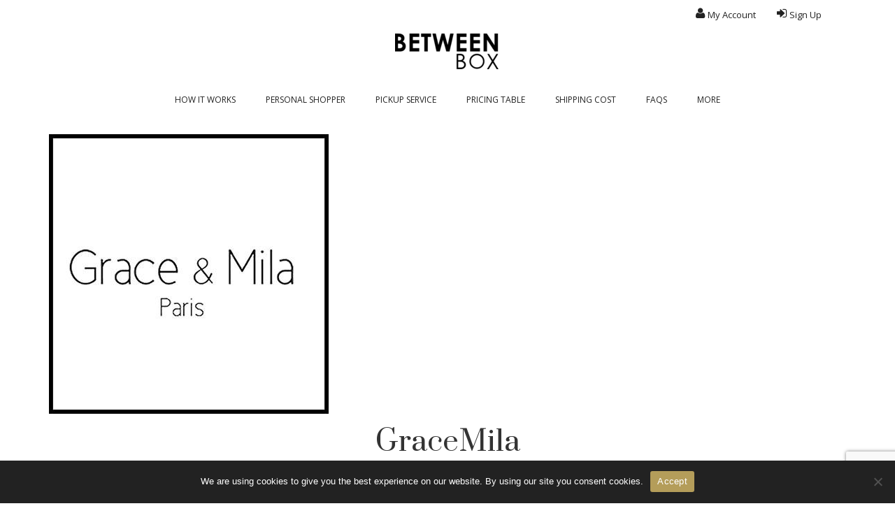

--- FILE ---
content_type: text/html; charset=UTF-8
request_url: https://www.betweenbox.com/?attachment_id=9805
body_size: 20591
content:
<!DOCTYPE html>
<html class="no-js" dir="ltr" lang="en-GB" itemscope="itemscope" itemtype="https://schema.org/WebPage" >
<head>
  <meta charset="UTF-8">
  <meta name="viewport" content="width=device-width, initial-scale=1.0">
  <meta http-equiv="X-UA-Compatible" content="IE=edge">
  <title>GraceMila | BetweenBox</title>

		<!-- All in One SEO 4.9.3 - aioseo.com -->
	<meta name="robots" content="max-image-preview:large" />
	<meta name="author" content="BetweenBox"/>
	<link rel="canonical" href="https://www.betweenbox.com/?attachment_id=9805" />
	<meta name="generator" content="All in One SEO (AIOSEO) 4.9.3" />
		<meta property="og:locale" content="en_GB" />
		<meta property="og:site_name" content="BetweenBox | Reship Address France, Virtual Shipping Address France - Delivery Address France, Parcel Forwarding Service France" />
		<meta property="og:type" content="article" />
		<meta property="og:title" content="GraceMila | BetweenBox" />
		<meta property="og:url" content="https://www.betweenbox.com/?attachment_id=9805" />
		<meta property="article:published_time" content="2018-11-15T16:30:07+00:00" />
		<meta property="article:modified_time" content="2018-11-15T16:30:07+00:00" />
		<meta name="twitter:card" content="summary" />
		<meta name="twitter:title" content="GraceMila | BetweenBox" />
		<script type="application/ld+json" class="aioseo-schema">
			{"@context":"https:\/\/schema.org","@graph":[{"@type":"BreadcrumbList","@id":"https:\/\/www.betweenbox.com\/?attachment_id=9805#breadcrumblist","itemListElement":[{"@type":"ListItem","@id":"https:\/\/www.betweenbox.com#listItem","position":1,"name":"Home","item":"https:\/\/www.betweenbox.com","nextItem":{"@type":"ListItem","@id":"https:\/\/www.betweenbox.com\/?attachment_id=9805#listItem","name":"GraceMila"}},{"@type":"ListItem","@id":"https:\/\/www.betweenbox.com\/?attachment_id=9805#listItem","position":2,"name":"GraceMila","previousItem":{"@type":"ListItem","@id":"https:\/\/www.betweenbox.com#listItem","name":"Home"}}]},{"@type":"ItemPage","@id":"https:\/\/www.betweenbox.com\/?attachment_id=9805#itempage","url":"https:\/\/www.betweenbox.com\/?attachment_id=9805","name":"GraceMila | BetweenBox","inLanguage":"en-GB","isPartOf":{"@id":"https:\/\/www.betweenbox.com\/#website"},"breadcrumb":{"@id":"https:\/\/www.betweenbox.com\/?attachment_id=9805#breadcrumblist"},"author":{"@id":"https:\/\/www.betweenbox.com\/pati\/helo\/#author"},"creator":{"@id":"https:\/\/www.betweenbox.com\/pati\/helo\/#author"},"datePublished":"2018-11-15T17:30:07+01:00","dateModified":"2018-11-15T17:30:07+01:00"},{"@type":"Organization","@id":"https:\/\/www.betweenbox.com\/#organization","name":"BetweenBox","description":"Reship Address France, Virtual Shipping Address France - Delivery Address France, Parcel Forwarding Service France","url":"https:\/\/www.betweenbox.com\/","telephone":"+33953763510","logo":{"@type":"ImageObject","url":"https:\/\/www.betweenbox.com\/wp-content\/uploads\/2017\/01\/logo_paypal_perso.png","@id":"https:\/\/www.betweenbox.com\/?attachment_id=9805\/#organizationLogo","width":150,"height":52},"image":{"@id":"https:\/\/www.betweenbox.com\/?attachment_id=9805\/#organizationLogo"}},{"@type":"Person","@id":"https:\/\/www.betweenbox.com\/pati\/helo\/#author","url":"https:\/\/www.betweenbox.com\/pati\/helo\/","name":"BetweenBox"},{"@type":"WebSite","@id":"https:\/\/www.betweenbox.com\/#website","url":"https:\/\/www.betweenbox.com\/","name":"BetweenBox","description":"Reship Address France, Virtual Shipping Address France - Delivery Address France, Parcel Forwarding Service France","inLanguage":"en-GB","publisher":{"@id":"https:\/\/www.betweenbox.com\/#organization"}}]}
		</script>
		<!-- All in One SEO -->

<link rel="icon" href="https://www.betweenbox.com/wp-content/uploads/2018/10/favicon.png" media="(prefers-color-scheme: dark)" />
<link rel="icon" href="https://www.betweenbox.com/wp-content/uploads/2018/10/favicon.png" media="(prefers-color-scheme: light)" />
<link rel="apple-touch-icon" href="https://www.betweenbox.com/wp-content/uploads/2018/10/favicon.png" />
<meta name="msapplication-TileImage" content="https://www.betweenbox.com/wp-content/uploads/2018/10/favicon.png" />
<link rel='dns-prefetch' href='//cdn.jsdelivr.net' />
<link rel='dns-prefetch' href='//fonts.googleapis.com' />
<link rel="alternate" type="application/rss+xml" title="BetweenBox &raquo; Feed" href="https://www.betweenbox.com/feed/" />
<link rel="alternate" title="oEmbed (JSON)" type="application/json+oembed" href="https://www.betweenbox.com/wp-json/oembed/1.0/embed?url=https%3A%2F%2Fwww.betweenbox.com%2F%3Fattachment_id%3D9805" />
<link rel="alternate" title="oEmbed (XML)" type="text/xml+oembed" href="https://www.betweenbox.com/wp-json/oembed/1.0/embed?url=https%3A%2F%2Fwww.betweenbox.com%2F%3Fattachment_id%3D9805&#038;format=xml" />
<style id='wp-img-auto-sizes-contain-inline-css' type='text/css'>
img:is([sizes=auto i],[sizes^="auto," i]){contain-intrinsic-size:3000px 1500px}
/*# sourceURL=wp-img-auto-sizes-contain-inline-css */
</style>
<style id='wp-emoji-styles-inline-css' type='text/css'>

	img.wp-smiley, img.emoji {
		display: inline !important;
		border: none !important;
		box-shadow: none !important;
		height: 1em !important;
		width: 1em !important;
		margin: 0 0.07em !important;
		vertical-align: -0.1em !important;
		background: none !important;
		padding: 0 !important;
	}
/*# sourceURL=wp-emoji-styles-inline-css */
</style>
<style id='wp-block-library-inline-css' type='text/css'>
:root{--wp-block-synced-color:#7a00df;--wp-block-synced-color--rgb:122,0,223;--wp-bound-block-color:var(--wp-block-synced-color);--wp-editor-canvas-background:#ddd;--wp-admin-theme-color:#007cba;--wp-admin-theme-color--rgb:0,124,186;--wp-admin-theme-color-darker-10:#006ba1;--wp-admin-theme-color-darker-10--rgb:0,107,160.5;--wp-admin-theme-color-darker-20:#005a87;--wp-admin-theme-color-darker-20--rgb:0,90,135;--wp-admin-border-width-focus:2px}@media (min-resolution:192dpi){:root{--wp-admin-border-width-focus:1.5px}}.wp-element-button{cursor:pointer}:root .has-very-light-gray-background-color{background-color:#eee}:root .has-very-dark-gray-background-color{background-color:#313131}:root .has-very-light-gray-color{color:#eee}:root .has-very-dark-gray-color{color:#313131}:root .has-vivid-green-cyan-to-vivid-cyan-blue-gradient-background{background:linear-gradient(135deg,#00d084,#0693e3)}:root .has-purple-crush-gradient-background{background:linear-gradient(135deg,#34e2e4,#4721fb 50%,#ab1dfe)}:root .has-hazy-dawn-gradient-background{background:linear-gradient(135deg,#faaca8,#dad0ec)}:root .has-subdued-olive-gradient-background{background:linear-gradient(135deg,#fafae1,#67a671)}:root .has-atomic-cream-gradient-background{background:linear-gradient(135deg,#fdd79a,#004a59)}:root .has-nightshade-gradient-background{background:linear-gradient(135deg,#330968,#31cdcf)}:root .has-midnight-gradient-background{background:linear-gradient(135deg,#020381,#2874fc)}:root{--wp--preset--font-size--normal:16px;--wp--preset--font-size--huge:42px}.has-regular-font-size{font-size:1em}.has-larger-font-size{font-size:2.625em}.has-normal-font-size{font-size:var(--wp--preset--font-size--normal)}.has-huge-font-size{font-size:var(--wp--preset--font-size--huge)}.has-text-align-center{text-align:center}.has-text-align-left{text-align:left}.has-text-align-right{text-align:right}.has-fit-text{white-space:nowrap!important}#end-resizable-editor-section{display:none}.aligncenter{clear:both}.items-justified-left{justify-content:flex-start}.items-justified-center{justify-content:center}.items-justified-right{justify-content:flex-end}.items-justified-space-between{justify-content:space-between}.screen-reader-text{border:0;clip-path:inset(50%);height:1px;margin:-1px;overflow:hidden;padding:0;position:absolute;width:1px;word-wrap:normal!important}.screen-reader-text:focus{background-color:#ddd;clip-path:none;color:#444;display:block;font-size:1em;height:auto;left:5px;line-height:normal;padding:15px 23px 14px;text-decoration:none;top:5px;width:auto;z-index:100000}html :where(.has-border-color){border-style:solid}html :where([style*=border-top-color]){border-top-style:solid}html :where([style*=border-right-color]){border-right-style:solid}html :where([style*=border-bottom-color]){border-bottom-style:solid}html :where([style*=border-left-color]){border-left-style:solid}html :where([style*=border-width]){border-style:solid}html :where([style*=border-top-width]){border-top-style:solid}html :where([style*=border-right-width]){border-right-style:solid}html :where([style*=border-bottom-width]){border-bottom-style:solid}html :where([style*=border-left-width]){border-left-style:solid}html :where(img[class*=wp-image-]){height:auto;max-width:100%}:where(figure){margin:0 0 1em}html :where(.is-position-sticky){--wp-admin--admin-bar--position-offset:var(--wp-admin--admin-bar--height,0px)}@media screen and (max-width:600px){html :where(.is-position-sticky){--wp-admin--admin-bar--position-offset:0px}}

/*# sourceURL=wp-block-library-inline-css */
</style><style id='wp-block-heading-inline-css' type='text/css'>
h1:where(.wp-block-heading).has-background,h2:where(.wp-block-heading).has-background,h3:where(.wp-block-heading).has-background,h4:where(.wp-block-heading).has-background,h5:where(.wp-block-heading).has-background,h6:where(.wp-block-heading).has-background{padding:1.25em 2.375em}h1.has-text-align-left[style*=writing-mode]:where([style*=vertical-lr]),h1.has-text-align-right[style*=writing-mode]:where([style*=vertical-rl]),h2.has-text-align-left[style*=writing-mode]:where([style*=vertical-lr]),h2.has-text-align-right[style*=writing-mode]:where([style*=vertical-rl]),h3.has-text-align-left[style*=writing-mode]:where([style*=vertical-lr]),h3.has-text-align-right[style*=writing-mode]:where([style*=vertical-rl]),h4.has-text-align-left[style*=writing-mode]:where([style*=vertical-lr]),h4.has-text-align-right[style*=writing-mode]:where([style*=vertical-rl]),h5.has-text-align-left[style*=writing-mode]:where([style*=vertical-lr]),h5.has-text-align-right[style*=writing-mode]:where([style*=vertical-rl]),h6.has-text-align-left[style*=writing-mode]:where([style*=vertical-lr]),h6.has-text-align-right[style*=writing-mode]:where([style*=vertical-rl]){rotate:180deg}
/*# sourceURL=https://www.betweenbox.com/wp-includes/blocks/heading/style.min.css */
</style>
<style id='wp-block-group-inline-css' type='text/css'>
.wp-block-group{box-sizing:border-box}:where(.wp-block-group.wp-block-group-is-layout-constrained){position:relative}
/*# sourceURL=https://www.betweenbox.com/wp-includes/blocks/group/style.min.css */
</style>
<style id='wp-block-paragraph-inline-css' type='text/css'>
.is-small-text{font-size:.875em}.is-regular-text{font-size:1em}.is-large-text{font-size:2.25em}.is-larger-text{font-size:3em}.has-drop-cap:not(:focus):first-letter{float:left;font-size:8.4em;font-style:normal;font-weight:100;line-height:.68;margin:.05em .1em 0 0;text-transform:uppercase}body.rtl .has-drop-cap:not(:focus):first-letter{float:none;margin-left:.1em}p.has-drop-cap.has-background{overflow:hidden}:root :where(p.has-background){padding:1.25em 2.375em}:where(p.has-text-color:not(.has-link-color)) a{color:inherit}p.has-text-align-left[style*="writing-mode:vertical-lr"],p.has-text-align-right[style*="writing-mode:vertical-rl"]{rotate:180deg}
/*# sourceURL=https://www.betweenbox.com/wp-includes/blocks/paragraph/style.min.css */
</style>
<link rel='stylesheet' id='wc-blocks-style-css' href='https://www.betweenbox.com/wp-content/plugins/woocommerce/assets/client/blocks/wc-blocks.css?ver=wc-10.4.3' type='text/css' media='all' />
<style id='global-styles-inline-css' type='text/css'>
:root{--wp--preset--aspect-ratio--square: 1;--wp--preset--aspect-ratio--4-3: 4/3;--wp--preset--aspect-ratio--3-4: 3/4;--wp--preset--aspect-ratio--3-2: 3/2;--wp--preset--aspect-ratio--2-3: 2/3;--wp--preset--aspect-ratio--16-9: 16/9;--wp--preset--aspect-ratio--9-16: 9/16;--wp--preset--color--black: #000;--wp--preset--color--cyan-bluish-gray: #abb8c3;--wp--preset--color--white: #fff;--wp--preset--color--pale-pink: #f78da7;--wp--preset--color--vivid-red: #cf2e2e;--wp--preset--color--luminous-vivid-orange: #ff6900;--wp--preset--color--luminous-vivid-amber: #fcb900;--wp--preset--color--light-green-cyan: #7bdcb5;--wp--preset--color--vivid-green-cyan: #00d084;--wp--preset--color--pale-cyan-blue: #8ed1fc;--wp--preset--color--vivid-cyan-blue: #0693e3;--wp--preset--color--vivid-purple: #9b51e0;--wp--preset--color--virtue-primary: #b49d5a;--wp--preset--color--virtue-primary-light: #6c8dab;--wp--preset--color--very-light-gray: #eee;--wp--preset--color--very-dark-gray: #444;--wp--preset--gradient--vivid-cyan-blue-to-vivid-purple: linear-gradient(135deg,rgb(6,147,227) 0%,rgb(155,81,224) 100%);--wp--preset--gradient--light-green-cyan-to-vivid-green-cyan: linear-gradient(135deg,rgb(122,220,180) 0%,rgb(0,208,130) 100%);--wp--preset--gradient--luminous-vivid-amber-to-luminous-vivid-orange: linear-gradient(135deg,rgb(252,185,0) 0%,rgb(255,105,0) 100%);--wp--preset--gradient--luminous-vivid-orange-to-vivid-red: linear-gradient(135deg,rgb(255,105,0) 0%,rgb(207,46,46) 100%);--wp--preset--gradient--very-light-gray-to-cyan-bluish-gray: linear-gradient(135deg,rgb(238,238,238) 0%,rgb(169,184,195) 100%);--wp--preset--gradient--cool-to-warm-spectrum: linear-gradient(135deg,rgb(74,234,220) 0%,rgb(151,120,209) 20%,rgb(207,42,186) 40%,rgb(238,44,130) 60%,rgb(251,105,98) 80%,rgb(254,248,76) 100%);--wp--preset--gradient--blush-light-purple: linear-gradient(135deg,rgb(255,206,236) 0%,rgb(152,150,240) 100%);--wp--preset--gradient--blush-bordeaux: linear-gradient(135deg,rgb(254,205,165) 0%,rgb(254,45,45) 50%,rgb(107,0,62) 100%);--wp--preset--gradient--luminous-dusk: linear-gradient(135deg,rgb(255,203,112) 0%,rgb(199,81,192) 50%,rgb(65,88,208) 100%);--wp--preset--gradient--pale-ocean: linear-gradient(135deg,rgb(255,245,203) 0%,rgb(182,227,212) 50%,rgb(51,167,181) 100%);--wp--preset--gradient--electric-grass: linear-gradient(135deg,rgb(202,248,128) 0%,rgb(113,206,126) 100%);--wp--preset--gradient--midnight: linear-gradient(135deg,rgb(2,3,129) 0%,rgb(40,116,252) 100%);--wp--preset--font-size--small: 13px;--wp--preset--font-size--medium: 20px;--wp--preset--font-size--large: 36px;--wp--preset--font-size--x-large: 42px;--wp--preset--spacing--20: 0.44rem;--wp--preset--spacing--30: 0.67rem;--wp--preset--spacing--40: 1rem;--wp--preset--spacing--50: 1.5rem;--wp--preset--spacing--60: 2.25rem;--wp--preset--spacing--70: 3.38rem;--wp--preset--spacing--80: 5.06rem;--wp--preset--shadow--natural: 6px 6px 9px rgba(0, 0, 0, 0.2);--wp--preset--shadow--deep: 12px 12px 50px rgba(0, 0, 0, 0.4);--wp--preset--shadow--sharp: 6px 6px 0px rgba(0, 0, 0, 0.2);--wp--preset--shadow--outlined: 6px 6px 0px -3px rgb(255, 255, 255), 6px 6px rgb(0, 0, 0);--wp--preset--shadow--crisp: 6px 6px 0px rgb(0, 0, 0);}:where(.is-layout-flex){gap: 0.5em;}:where(.is-layout-grid){gap: 0.5em;}body .is-layout-flex{display: flex;}.is-layout-flex{flex-wrap: wrap;align-items: center;}.is-layout-flex > :is(*, div){margin: 0;}body .is-layout-grid{display: grid;}.is-layout-grid > :is(*, div){margin: 0;}:where(.wp-block-columns.is-layout-flex){gap: 2em;}:where(.wp-block-columns.is-layout-grid){gap: 2em;}:where(.wp-block-post-template.is-layout-flex){gap: 1.25em;}:where(.wp-block-post-template.is-layout-grid){gap: 1.25em;}.has-black-color{color: var(--wp--preset--color--black) !important;}.has-cyan-bluish-gray-color{color: var(--wp--preset--color--cyan-bluish-gray) !important;}.has-white-color{color: var(--wp--preset--color--white) !important;}.has-pale-pink-color{color: var(--wp--preset--color--pale-pink) !important;}.has-vivid-red-color{color: var(--wp--preset--color--vivid-red) !important;}.has-luminous-vivid-orange-color{color: var(--wp--preset--color--luminous-vivid-orange) !important;}.has-luminous-vivid-amber-color{color: var(--wp--preset--color--luminous-vivid-amber) !important;}.has-light-green-cyan-color{color: var(--wp--preset--color--light-green-cyan) !important;}.has-vivid-green-cyan-color{color: var(--wp--preset--color--vivid-green-cyan) !important;}.has-pale-cyan-blue-color{color: var(--wp--preset--color--pale-cyan-blue) !important;}.has-vivid-cyan-blue-color{color: var(--wp--preset--color--vivid-cyan-blue) !important;}.has-vivid-purple-color{color: var(--wp--preset--color--vivid-purple) !important;}.has-black-background-color{background-color: var(--wp--preset--color--black) !important;}.has-cyan-bluish-gray-background-color{background-color: var(--wp--preset--color--cyan-bluish-gray) !important;}.has-white-background-color{background-color: var(--wp--preset--color--white) !important;}.has-pale-pink-background-color{background-color: var(--wp--preset--color--pale-pink) !important;}.has-vivid-red-background-color{background-color: var(--wp--preset--color--vivid-red) !important;}.has-luminous-vivid-orange-background-color{background-color: var(--wp--preset--color--luminous-vivid-orange) !important;}.has-luminous-vivid-amber-background-color{background-color: var(--wp--preset--color--luminous-vivid-amber) !important;}.has-light-green-cyan-background-color{background-color: var(--wp--preset--color--light-green-cyan) !important;}.has-vivid-green-cyan-background-color{background-color: var(--wp--preset--color--vivid-green-cyan) !important;}.has-pale-cyan-blue-background-color{background-color: var(--wp--preset--color--pale-cyan-blue) !important;}.has-vivid-cyan-blue-background-color{background-color: var(--wp--preset--color--vivid-cyan-blue) !important;}.has-vivid-purple-background-color{background-color: var(--wp--preset--color--vivid-purple) !important;}.has-black-border-color{border-color: var(--wp--preset--color--black) !important;}.has-cyan-bluish-gray-border-color{border-color: var(--wp--preset--color--cyan-bluish-gray) !important;}.has-white-border-color{border-color: var(--wp--preset--color--white) !important;}.has-pale-pink-border-color{border-color: var(--wp--preset--color--pale-pink) !important;}.has-vivid-red-border-color{border-color: var(--wp--preset--color--vivid-red) !important;}.has-luminous-vivid-orange-border-color{border-color: var(--wp--preset--color--luminous-vivid-orange) !important;}.has-luminous-vivid-amber-border-color{border-color: var(--wp--preset--color--luminous-vivid-amber) !important;}.has-light-green-cyan-border-color{border-color: var(--wp--preset--color--light-green-cyan) !important;}.has-vivid-green-cyan-border-color{border-color: var(--wp--preset--color--vivid-green-cyan) !important;}.has-pale-cyan-blue-border-color{border-color: var(--wp--preset--color--pale-cyan-blue) !important;}.has-vivid-cyan-blue-border-color{border-color: var(--wp--preset--color--vivid-cyan-blue) !important;}.has-vivid-purple-border-color{border-color: var(--wp--preset--color--vivid-purple) !important;}.has-vivid-cyan-blue-to-vivid-purple-gradient-background{background: var(--wp--preset--gradient--vivid-cyan-blue-to-vivid-purple) !important;}.has-light-green-cyan-to-vivid-green-cyan-gradient-background{background: var(--wp--preset--gradient--light-green-cyan-to-vivid-green-cyan) !important;}.has-luminous-vivid-amber-to-luminous-vivid-orange-gradient-background{background: var(--wp--preset--gradient--luminous-vivid-amber-to-luminous-vivid-orange) !important;}.has-luminous-vivid-orange-to-vivid-red-gradient-background{background: var(--wp--preset--gradient--luminous-vivid-orange-to-vivid-red) !important;}.has-very-light-gray-to-cyan-bluish-gray-gradient-background{background: var(--wp--preset--gradient--very-light-gray-to-cyan-bluish-gray) !important;}.has-cool-to-warm-spectrum-gradient-background{background: var(--wp--preset--gradient--cool-to-warm-spectrum) !important;}.has-blush-light-purple-gradient-background{background: var(--wp--preset--gradient--blush-light-purple) !important;}.has-blush-bordeaux-gradient-background{background: var(--wp--preset--gradient--blush-bordeaux) !important;}.has-luminous-dusk-gradient-background{background: var(--wp--preset--gradient--luminous-dusk) !important;}.has-pale-ocean-gradient-background{background: var(--wp--preset--gradient--pale-ocean) !important;}.has-electric-grass-gradient-background{background: var(--wp--preset--gradient--electric-grass) !important;}.has-midnight-gradient-background{background: var(--wp--preset--gradient--midnight) !important;}.has-small-font-size{font-size: var(--wp--preset--font-size--small) !important;}.has-medium-font-size{font-size: var(--wp--preset--font-size--medium) !important;}.has-large-font-size{font-size: var(--wp--preset--font-size--large) !important;}.has-x-large-font-size{font-size: var(--wp--preset--font-size--x-large) !important;}
/*# sourceURL=global-styles-inline-css */
</style>

<style id='classic-theme-styles-inline-css' type='text/css'>
/*! This file is auto-generated */
.wp-block-button__link{color:#fff;background-color:#32373c;border-radius:9999px;box-shadow:none;text-decoration:none;padding:calc(.667em + 2px) calc(1.333em + 2px);font-size:1.125em}.wp-block-file__button{background:#32373c;color:#fff;text-decoration:none}
/*# sourceURL=/wp-includes/css/classic-themes.min.css */
</style>
<link rel='stylesheet' id='dashicons-css' href='https://www.betweenbox.com/wp-includes/css/dashicons.min.css?ver=6.9' type='text/css' media='all' />
<link rel='stylesheet' id='wpzoom-social-icons-academicons-css' href='https://www.betweenbox.com/wp-content/plugins/social-icons-widget-by-wpzoom/assets/css/academicons.min.css?ver=1768487845' type='text/css' media='all' />
<link rel='stylesheet' id='wpzoom-social-icons-socicon-css' href='https://www.betweenbox.com/wp-content/plugins/social-icons-widget-by-wpzoom/assets/css/wpzoom-socicon.css?ver=1768487845' type='text/css' media='all' />
<link rel='stylesheet' id='wpzoom-social-icons-font-awesome-5-css' href='https://www.betweenbox.com/wp-content/plugins/social-icons-widget-by-wpzoom/assets/css/font-awesome-5.min.css?ver=1768487845' type='text/css' media='all' />
<link rel='stylesheet' id='wpzoom-social-icons-genericons-css' href='https://www.betweenbox.com/wp-content/plugins/social-icons-widget-by-wpzoom/assets/css/genericons.css?ver=1768487845' type='text/css' media='all' />
<link rel='stylesheet' id='wp-components-css' href='https://www.betweenbox.com/wp-includes/css/dist/components/style.min.css?ver=6.9' type='text/css' media='all' />
<link rel='stylesheet' id='wp-preferences-css' href='https://www.betweenbox.com/wp-includes/css/dist/preferences/style.min.css?ver=6.9' type='text/css' media='all' />
<link rel='stylesheet' id='wp-block-editor-css' href='https://www.betweenbox.com/wp-includes/css/dist/block-editor/style.min.css?ver=6.9' type='text/css' media='all' />
<link rel='stylesheet' id='popup-maker-block-library-style-css' href='https://www.betweenbox.com/wp-content/plugins/popup-maker/dist/packages/block-library-style.css?ver=dbea705cfafe089d65f1' type='text/css' media='all' />
<link rel='stylesheet' id='w3dev-alertify-css-css' href='//cdn.jsdelivr.net/alertifyjs/1.8.0/css/alertify.min.css?ver=1.5.3' type='text/css' media='all' />
<link rel='stylesheet' id='w3dev-alertify-theme-css-css' href='//cdn.jsdelivr.net/alertifyjs/1.8.0/css/themes/default.min.css?ver=1.5.3' type='text/css' media='all' />
<link rel='stylesheet' id='contact-form-7-css' href='https://www.betweenbox.com/wp-content/plugins/contact-form-7/includes/css/styles.css?ver=6.1.4' type='text/css' media='all' />
<link rel='stylesheet' id='cookie-notice-front-css' href='https://www.betweenbox.com/wp-content/plugins/cookie-notice/css/front.min.css?ver=2.5.11' type='text/css' media='all' />
<style id='woocommerce-inline-inline-css' type='text/css'>
.woocommerce form .form-row .required { visibility: visible; }
/*# sourceURL=woocommerce-inline-inline-css */
</style>
<link rel='stylesheet' id='logooos-style-css' href='https://www.betweenbox.com/wp-content/plugins/wp_logooos_plugin/css/logos.css?ver=6.9' type='text/css' media='all' />
<link rel='stylesheet' id='wc-easytransac-unified-blocks-style-css' href='https://www.betweenbox.com/wp-content/plugins/easytransac/assets/css/checkout-unified.css' type='text/css' media='all' />
<link rel='stylesheet' id='wpzoom-social-icons-font-awesome-3-css' href='https://www.betweenbox.com/wp-content/plugins/social-icons-widget-by-wpzoom/assets/css/font-awesome-3.min.css?ver=1768487845' type='text/css' media='all' />
<link rel='stylesheet' id='wpzoom-social-icons-styles-css' href='https://www.betweenbox.com/wp-content/plugins/social-icons-widget-by-wpzoom/assets/css/wpzoom-social-icons-styles.css?ver=1768487845' type='text/css' media='all' />
<link rel='stylesheet' id='popup-maker-site-css' href='//www.betweenbox.com/wp-content/uploads/pum/pum-site-styles-1.css?generated=1758964576&#038;ver=1.21.5' type='text/css' media='all' />
<link rel='stylesheet' id='rpt-css' href='https://www.betweenbox.com/wp-content/plugins/dk-pricr-responsive-pricing-table/inc/css/rpt_style.min.css?ver=5.1.13' type='text/css' media='all' />
<link rel='stylesheet' id='kadence_slider_css-css' href='https://www.betweenbox.com/wp-content/plugins/kadence-slider/css/ksp.css?ver=2.3.6' type='text/css' media='all' />
<link rel='stylesheet' id='virtue_main-css' href='https://www.betweenbox.com/wp-content/themes/virtue_premium/assets/css/virtue.css?ver=4.10.21' type='text/css' media='all' />
<link rel='stylesheet' id='virtue_print-css' href='https://www.betweenbox.com/wp-content/themes/virtue_premium/assets/css/virtue_print.css?ver=4.10.21' type='text/css' media='print' />
<link rel='stylesheet' id='virtue_woo-css' href='https://www.betweenbox.com/wp-content/themes/virtue_premium/assets/css/virtue-woocommerce.css?ver=4.10.21' type='text/css' media='all' />
<link rel='stylesheet' id='virtue_so_pb-css' href='https://www.betweenbox.com/wp-content/themes/virtue_premium/assets/css/virtue-so-page-builder.css?ver=4.10.21' type='text/css' media='all' />
<link rel='stylesheet' id='virtue_icons-css' href='https://www.betweenbox.com/wp-content/themes/virtue_premium/assets/css/virtue_icons.css?ver=4.10.21' type='text/css' media='all' />
<link rel='stylesheet' id='virtue_skin-css' href='https://www.betweenbox.com/wp-content/themes/virtue_premium/assets/css/skins/default.css?ver=4.10.21' type='text/css' media='all' />
<link rel='stylesheet' id='redux-google-fonts-virtue_premium-css' href='https://fonts.googleapis.com/css?family=Open+Sans%3A300%2C400%2C500%2C600%2C700%2C800%2C300italic%2C400italic%2C500italic%2C600italic%2C700italic%2C800italic%7CLato%7CPrata%3A400&#038;subset=latin&#038;ver=6.9' type='text/css' media='all' />
<link rel='stylesheet' id='redux-google-fonts-kadence_slider-css' href='https://fonts.googleapis.com/css?family=Raleway%3A800%2C600%2C400%2C300%2C200&#038;ver=6.9' type='text/css' media='all' />
<link rel='preload' as='font'  id='wpzoom-social-icons-font-academicons-woff2-css' href='https://www.betweenbox.com/wp-content/plugins/social-icons-widget-by-wpzoom/assets/font/academicons.woff2?v=1.9.2'  type='font/woff2' crossorigin />
<link rel='preload' as='font'  id='wpzoom-social-icons-font-fontawesome-3-woff2-css' href='https://www.betweenbox.com/wp-content/plugins/social-icons-widget-by-wpzoom/assets/font/fontawesome-webfont.woff2?v=4.7.0'  type='font/woff2' crossorigin />
<link rel='preload' as='font'  id='wpzoom-social-icons-font-fontawesome-5-brands-woff2-css' href='https://www.betweenbox.com/wp-content/plugins/social-icons-widget-by-wpzoom/assets/font/fa-brands-400.woff2'  type='font/woff2' crossorigin />
<link rel='preload' as='font'  id='wpzoom-social-icons-font-fontawesome-5-regular-woff2-css' href='https://www.betweenbox.com/wp-content/plugins/social-icons-widget-by-wpzoom/assets/font/fa-regular-400.woff2'  type='font/woff2' crossorigin />
<link rel='preload' as='font'  id='wpzoom-social-icons-font-fontawesome-5-solid-woff2-css' href='https://www.betweenbox.com/wp-content/plugins/social-icons-widget-by-wpzoom/assets/font/fa-solid-900.woff2'  type='font/woff2' crossorigin />
<link rel='preload' as='font'  id='wpzoom-social-icons-font-genericons-woff-css' href='https://www.betweenbox.com/wp-content/plugins/social-icons-widget-by-wpzoom/assets/font/Genericons.woff'  type='font/woff' crossorigin />
<link rel='preload' as='font'  id='wpzoom-social-icons-font-socicon-woff2-css' href='https://www.betweenbox.com/wp-content/plugins/social-icons-widget-by-wpzoom/assets/font/socicon.woff2?v=4.5.4'  type='font/woff2' crossorigin />
<script type="text/javascript" src="https://www.betweenbox.com/wp-includes/js/jquery/jquery.min.js?ver=3.7.1" id="jquery-core-js"></script>
<script type="text/javascript" src="https://www.betweenbox.com/wp-includes/js/jquery/jquery-migrate.min.js?ver=3.4.1" id="jquery-migrate-js"></script>
<script type="text/javascript" src="//cdn.jsdelivr.net/alertifyjs/1.8.0/alertify.min.js?ver=1.5.3" id="w3dev-alertify-js-js"></script>
<script type="text/javascript" id="cookie-notice-front-js-before">
/* <![CDATA[ */
var cnArgs = {"ajaxUrl":"https:\/\/www.betweenbox.com\/wp-admin\/admin-ajax.php","nonce":"524d0d5755","hideEffect":"fade","position":"bottom","onScroll":false,"onScrollOffset":100,"onClick":false,"cookieName":"cookie_notice_accepted","cookieTime":2592000,"cookieTimeRejected":2592000,"globalCookie":false,"redirection":false,"cache":true,"revokeCookies":false,"revokeCookiesOpt":"automatic"};

//# sourceURL=cookie-notice-front-js-before
/* ]]> */
</script>
<script type="text/javascript" src="https://www.betweenbox.com/wp-content/plugins/cookie-notice/js/front.min.js?ver=2.5.11" id="cookie-notice-front-js"></script>
<script type="text/javascript" id="tp-js-js-extra">
/* <![CDATA[ */
var trustpilot_settings = {"key":"","TrustpilotScriptUrl":"https://invitejs.trustpilot.com/tp.min.js","IntegrationAppUrl":"//ecommscript-integrationapp.trustpilot.com","PreviewScriptUrl":"//ecommplugins-scripts.trustpilot.com/v2.1/js/preview.min.js","PreviewCssUrl":"//ecommplugins-scripts.trustpilot.com/v2.1/css/preview.min.css","PreviewWPCssUrl":"//ecommplugins-scripts.trustpilot.com/v2.1/css/preview_wp.css","WidgetScriptUrl":"//widget.trustpilot.com/bootstrap/v5/tp.widget.bootstrap.min.js"};
//# sourceURL=tp-js-js-extra
/* ]]> */
</script>
<script type="text/javascript" src="https://www.betweenbox.com/wp-content/plugins/trustpilot-reviews/review/assets/js/headerScript.min.js?ver=1.0&#039; async=&#039;async" id="tp-js-js"></script>
<script type="text/javascript" src="https://www.betweenbox.com/wp-content/plugins/woocommerce/assets/js/jquery-blockui/jquery.blockUI.min.js?ver=2.7.0-wc.10.4.3" id="wc-jquery-blockui-js" defer="defer" data-wp-strategy="defer"></script>
<script type="text/javascript" id="wc-add-to-cart-js-extra">
/* <![CDATA[ */
var wc_add_to_cart_params = {"ajax_url":"/wp-admin/admin-ajax.php","wc_ajax_url":"/?wc-ajax=%%endpoint%%","i18n_view_cart":"View basket","cart_url":"https://www.betweenbox.com/order-confirmation/","is_cart":"","cart_redirect_after_add":"no"};
//# sourceURL=wc-add-to-cart-js-extra
/* ]]> */
</script>
<script type="text/javascript" src="https://www.betweenbox.com/wp-content/plugins/woocommerce/assets/js/frontend/add-to-cart.min.js?ver=10.4.3" id="wc-add-to-cart-js" defer="defer" data-wp-strategy="defer"></script>
<script type="text/javascript" src="https://www.betweenbox.com/wp-content/plugins/woocommerce/assets/js/js-cookie/js.cookie.min.js?ver=2.1.4-wc.10.4.3" id="wc-js-cookie-js" defer="defer" data-wp-strategy="defer"></script>
<script type="text/javascript" id="woocommerce-js-extra">
/* <![CDATA[ */
var woocommerce_params = {"ajax_url":"/wp-admin/admin-ajax.php","wc_ajax_url":"/?wc-ajax=%%endpoint%%","i18n_password_show":"Show password","i18n_password_hide":"Hide password"};
//# sourceURL=woocommerce-js-extra
/* ]]> */
</script>
<script type="text/javascript" src="https://www.betweenbox.com/wp-content/plugins/woocommerce/assets/js/frontend/woocommerce.min.js?ver=10.4.3" id="woocommerce-js" defer="defer" data-wp-strategy="defer"></script>
<script type="text/javascript" src="https://www.betweenbox.com/wp-content/plugins/dk-pricr-responsive-pricing-table/inc/js/rpt.min.js?ver=5.1.13" id="rpt-js"></script>
<link rel="https://api.w.org/" href="https://www.betweenbox.com/wp-json/" /><link rel="alternate" title="JSON" type="application/json" href="https://www.betweenbox.com/wp-json/wp/v2/media/9805" /><link rel="EditURI" type="application/rsd+xml" title="RSD" href="https://www.betweenbox.com/xmlrpc.php?rsd" />

<link rel='shortlink' href='https://www.betweenbox.com/?p=9805' />
	<link rel="stylesheet" href="https://www.betweenbox.com/wp-content/plugins/betweenbox/assets/css/betweenbox.css" />
	<style type="text/css">
	.bb_ps_link {
		background: #b49d5a;
		font-size: 16px;
		color: white;
	}
	.myaccount_user { display: none; }
	#customer_details { display: none; }
	.kad-account-sidebar { display: none; }
	#bb_sidebar {
		text-align: center;
		display: none;
	}
	input:read-only {
		background-color: #f4f4f4;
	}
	@media (max-width: 991px) {
		.topbarmenu ul.sf-menu {
			display: -webkit-box !important;
		}
	}
	#fep-header { display: none; }
	#fep-content form >p { display: none; }
	#fep-content .mce-path { display: none; }
	#fep-footer { display: none; }
						.topbarmenu ul li a.topbar-icon-3 { display: none!important; }
			.topbarmenu ul li a.topbar-icon-4 { display: none!important; }
				</style>
	<script type="text/javascript">
		jQuery(document).ready(function() {
			//jQuery('.topbar_social i.icon-user2').before('My account').remove();
			//jQuery('#billing_first_name, #billing_last_name').attr('readonly', 'readonly');
			//jQuery('#billing_country').parent().append('<div>'+jQuery('#billing_country option:selected').text()+'</div><input type="hidden" name="billing_country" value="'+jQuery('#billing_country').val()+'" />');
			//jQuery('#billing_country').remove();
			//jQuery('#shipping_country').parent().append('<div>'+jQuery('#shipping_country option:selected').text()+'</div><input type="hidden" name="shipping_country" value="'+jQuery('#shipping_country').val()+'" />');
			//jQuery('#shipping_country').remove();
			jQuery('.login').prev().css({margin: 'auto', width: '600px', 'max-width': '98%', 'box-sizing': 'border-box', 'margin-bottom': '20px'});
			jQuery('.topbar-icon-1').append('My Account');
			jQuery('.topbar-icon-2').append('Sign Up');
			jQuery('.topbar-icon-3').append('My Wishlist');
		});
		var bb_ajax_url = 'https://www.betweenbox.com/wp-admin/admin-ajax.php';
	</script>
<meta name="p:domain_verify" content="67d1ada098dadd8f04414931ccde036d"/><style type="text/css" id="kt-custom-css">#logo {padding-top:0px;}#logo {padding-bottom:15px;}#logo {margin-left:0px;}#logo {margin-right:0px;}#nav-main, .nav-main {margin-top:10px;}#nav-main, .nav-main  {margin-bottom:0px;}.headerfont, .tp-caption, .yith-wcan-list li, .yith-wcan .yith-wcan-reset-navigation, ul.yith-wcan-label li a, .price {font-family:Prata;} 
  .topbarmenu ul li {font-family:Open Sans;}
  #kadbreadcrumbs {font-family:Open Sans;}.home-message:hover {background-color:#b49d5a; background-color: rgba(180, 157, 90, 0.6);}
  nav.woocommerce-pagination ul li a:hover, .wp-pagenavi a:hover, .panel-heading .accordion-toggle, .variations .kad_radio_variations label:hover, .variations .kad_radio_variations input[type=radio]:focus + label, .variations .kad_radio_variations label.selectedValue, .variations .kad_radio_variations input[type=radio]:checked + label {border-color: #b49d5a;}
  a, a:focus, #nav-main ul.sf-menu ul li a:hover, .product_price ins .amount, .price ins .amount, .color_primary, .primary-color, #logo a.brand, #nav-main ul.sf-menu a:hover,
  .woocommerce-message:before, .woocommerce-info:before, #nav-second ul.sf-menu a:hover, .footerclass a:hover, .posttags a:hover, .subhead a:hover, .nav-trigger-case:hover .kad-menu-name, 
  .nav-trigger-case:hover .kad-navbtn, #kadbreadcrumbs a:hover, #wp-calendar a, .testimonialbox .kadtestimoniallink:hover, .star-rating, .has-virtue-primary-color {color: #b49d5a;}
.widget_price_filter .ui-slider .ui-slider-handle, .product_item .kad_add_to_cart:hover, .product_item.hidetheaction:hover .kad_add_to_cart:hover, .kad-btn-primary, .button.pay, html .woocommerce-page .widget_layered_nav ul.yith-wcan-label li a:hover, html .woocommerce-page .widget_layered_nav ul.yith-wcan-label li.chosen a,
.product-category.grid_item a:hover h5, .woocommerce-message .button, .widget_layered_nav_filters ul li a, .widget_layered_nav ul li.chosen a, .track_order .button, .wpcf7 input.wpcf7-submit, .yith-wcan .yith-wcan-reset-navigation,.single_add_to_cart_button,
#containerfooter .menu li a:hover, .bg_primary, .portfolionav a:hover, .home-iconmenu a:hover, .home-iconmenu .home-icon-item:hover, p.demo_store, .topclass, #commentform .form-submit #submit, .kad-hover-bg-primary:hover, .widget_shopping_cart_content .checkout,
.login .form-row .button, .post-password-form input[type="submit"], .menu-cart-btn .kt-cart-total, #kad-head-cart-popup a.button.checkout, .kad-post-navigation .kad-previous-link a:hover, .kad-post-navigation .kad-next-link a:hover, .shipping-calculator-form .button, .cart_totals .checkout-button, .select2-results .select2-highlighted, .variations .kad_radio_variations label.selectedValue, .variations .kad_radio_variations input[type=radio]:checked + label, #payment #place_order, .shop_table .actions input[type=submit].checkout-button, input[type="submit"].button, .productnav a:hover, .image_menu_hover_class, .select2-container--default .select2-results__option--highlighted[aria-selected], .has-virtue-primary-background-color {background: #b49d5a;}#nav-second ul.sf-menu > li:hover > a, #nav-second ul.sf-menu a:hover, #nav-second ul.sf-menu a:focus, #nav-second ul.sf-menu li.current-menu-item > a, #nav-second ul.sf-menu ul li a:hover {color:#ffffff;}#nav-second ul.sf-menu > li:hover, #nav-second ul.sf-menu > li:focus, #nav-second ul.sf-menu > li.current-menu-item, #nav-second ul.sf-menu ul > li.current-menu-item, #nav-second ul.sf-menu ul li a:hover, #nav-second ul.sf-menu ul li a:focus {background:#b49d5a;}#nav-main ul.sf-menu a:hover, #nav-main ul.sf-menu a:focus, .nav-main ul.sf-menu a:hover, .nav-main ul.sf-menu a:focus, #nav-main ul.sf-menu li.current-menu-item > a, .nav-main ul.sf-menu li.current-menu-item > a, #nav-main ul.sf-menu ul li a:hover, .nav-main ul.sf-menu ul li a:hover, #nav-main ul.sf-menu ul li a:focus, .nav-main ul.sf-menu ul li a:focus {color:#222222;}#nav-main ul.sf-menu li a:hover, #nav-main ul.sf-menu li a:focus, .nav-main ul.sf-menu a:hover, .nav-main ul.sf-menu a:focus, #nav-main ul.sf-menu li.current-menu-item > a, .nav-main ul.sf-menu li.current-menu-item > a, #nav-main ul.sf-menu ul li a:hover, .nav-main ul.sf-menu ul li a:hover, #nav-main ul.sf-menu ul li a:focus, .nav-main ul.sf-menu ul li a:focus  {background:#ffffff;}@media (max-width: 991px) {.topbarmenu ul.sf-menu {display: none;} } @media only screen and (device-width: 768px) {.topbarmenu ul.sf-menu {display: none;} } @media (max-width: 768px) {#topbar-search form {display: none;}}input[type=number]::-webkit-inner-spin-button, input[type=number]::-webkit-outer-spin-button { -webkit-appearance: none; margin: 0; } input[type=number] {-moz-appearance: textfield;}.quantity input::-webkit-outer-spin-button,.quantity input::-webkit-inner-spin-button {display: none;}@media (max-width: 992px) {#kad-banner,#kad-banner-sticky-wrapper {display: none;}#kad-mobile-banner, #kad-mobile-banner-sticky-wrapper{display:block;}}@media only screen and (device-width: 768px) {#kad-banner,#kad-banner-sticky-wrapper {display: none;}#kad-mobile-banner, #kad-mobile-banner-sticky-wrapper {display:block;}}.mobile-header-container a, .mobile-header-container .mh-nav-trigger-case{color:#222222;}@media (max-width: 767px) {#topbar {display:none;}}.portfolionav {padding: 10px 0 10px;}.woocommerce-ordering {margin: 16px 0 0;}.product_item .product_details h5 {text-transform: none;}.product_item .product_details h5 {min-height:40px;}#nav-second ul.sf-menu>li {width:14.2%;}.kad-topbar-left, .kad-topbar-left .topbarmenu {float:right;} .kad-topbar-left .topbar_social, .kad-topbar-left .topbarmenu ul, .kad-topbar-left .kad-cart-total,.kad-topbar-right #topbar-search .form-search{float:left} #topbar .mobile-nav-trigger-id {float: left;}.kad-header-style-two .nav-main ul.sf-menu > li {width: 33.333333%;}.kad-hidepostauthortop, .postauthortop {display:none;}.subhead .postedintop, .kad-hidepostedin {display:none;}.postcommentscount {display:none;}[class*="wp-image"] {-webkit-box-shadow: none;-moz-box-shadow: none;box-shadow: none;border:none;}[class*="wp-image"]:hover {-webkit-box-shadow: none;-moz-box-shadow: none;box-shadow: none;border:none;} .light-dropshaddow {-moz-box-shadow: none;-webkit-box-shadow: none;box-shadow: none;}@media (max-width: 992px) {.nav-trigger .nav-trigger-case {position: static; display: block; width: 100%;}}@media only screen and (device-width: 768px) {.nav-trigger .nav-trigger-case {position: static; display: block; width: 100%;}}.entry-content p { margin-bottom:16px;}/*VERSION MOBILE FLOAT RTL POUR MENU D'IMAGES EN PAGE D'ACCUEIL*/
panel-grid-cell, .homeitemcount1,
.homeitemcount2, .homeitemcount3  {
float: right !important;
}

/*BARRE SUPERIEURE COULEUR*/
#topbar {
background: #ffffff;
margin-bottom: 10px;
}

/*BARRE SUPERIEURE LISTE DES LANGUES*/
.topbar-widget {
line-height: 40px;
font-weight: 400;
font-size: 13px;
font-family: Tahoma,Geneva, sans-serif;
text-align: left;
}

#topbar .topbar-widget a {
color: #222222;
padding: 0 6px;
}

#topbar .topbar-widget a:hover {
color: #222222;
}

.kad-topbar-right, .kad-topbar-right .topbarmenu {
padding-left: 63px;
}

@media only screen and (max-width: 767px) {
.topbar-widget {
text-align: right !important;
 }
}

/*BARRE SUPERIEURE MENU  MON COMPTE*/
.topbar_social i.icon-user {
font-size: 17px !important;
margin-right: 4px !important;
}

.topbar_social i.icon-sign-in {
font-size: 17px !important;
margin-right: 1px !important;
}

.topbar_social i.icon-heart {
font-size: 15px !important;
margin-right: 4px !important;
display : none;
}

.topbarmenu ul li a {
color: #222222;
background: #ffffff;
margin-left: 10px;
margin-top: 3px;
font-size: 13px;
}

.topbarmenu ul li a:hover {
color: #222222;
background: #ffffff;
}

.kad-topbar-left, .kad-topbar-left .topbarmenu {
padding-right: 20px;
}

@media only screen and (max-width: 767px) {
.topbarmenu ul li a {
padding: 9px 5px !important;
 }
}

/*CONFIGURATION MENU DEROULANT*/
#nav-main ul.sf-menu ul li a {
color: #222;
text-align: center;
}

/*CONFIGURATION KADENCE SLIDER*/

.ktslider_home_hidetop {
margin-top: 0px;
margin-bottom: 8px;
}

.kad-slider-wrapper .kadcaptiontitle {
padding-top: 27px;
margin-bottom: 25px !important;
line-height: 120%;
}

.kad-slider-3664 .kad-slider .kadcaptiontext p {
font-family: Open Sans;
}

.kad-slider .kad-slider-btn {
font-family: sans-serif;
font-size: 18px;
margin: 20px;
border-radius: 0px;
}

.kad-slider .kad-slider-btn:hover {
text-decoration: underline;
}

@media only screen and (max-width: 767px) {
.kad-slider-wrapper .kadcaptiontitle {
padding-top: 10px;
padding-bottom: 0px;
}

.kad-slider .kad-slider-btn {
margin-top:0px;
font-size: 10px;
border: 1px solid #ffffff;
 }
}

/*TAILLE POLICE BOUTON*/
.lg-kad-btn {
font-size: 18px;
font-family: 'Open Sans',sans-serif;
border: 1px solid #000000 !important;
}

/*CENTRER LES LOGOS DANS LES PAGES BOUTIQUES*/
div.logooos {
text-align: center;
}

/*CONFIGURATION PRICING TABLE*/
.rpt_style_basic .rpt_plan .rpt_title {
text-align: center;
font-size: 16px;
line-height: 25px;
border-bottom:  none;
background: #b49d5a;
border-top-left-radius: 0px;
border-top-right-radius: 0px;
border-bottom: 0px;
text-align: center !important;
}

.rpt_style_basic .rpt_plan .rpt_head {
border-top: none;
background: #b49d5a;
}

.rpt_style_basic .rpt_plan .rpt_head .rpt_price {
display: none;
}

.sow-features-list .sow-features-feature:hover {
color: #b49d5a;
}

.rpt_style_basic .rpt_plan .rpt_head .rpt_description {
font-size: 14px;
line-height: 20px;
padding: 0 20px 30px;
font-weight: 400;
text-align: center;
padding: 0 20px 20px;
color: #fff;
font-style: italic;
}

.rpt_style_basic .rpt_plan .rpt_features .rpt_feature {
font-size: 14px;
color: #222222 !important;
}

.rpt_style_basic .rpt_plan .rpt_foot {
border-bottom-left-radius: 0px;
border-bottom-right-radius: 0px;
font-size: 16px;
}

.rpt_style_basic .rpt_plan .rpt_foot:hover {
opacity: 10;
}

/*CSS PRICING TABLE MOBILE*/
.rpt_plan strong {
display: none;
}

@media only screen and (max-width: 640px) {
.rpt_plan_0 {
display: none;
}

.rpt_plan strong {
display: inline;
font-weight: normal;
 }
}

/*CONFIGURATION FAQ*/
.panel-heading .accordion-toggle .icon-minus, .panel-heading .accordion-toggle.collapsed .icon-plus {
color: #f2f2f2;
}

.panel-heading .accordion-toggle.collapsed {
border:0;
padding: 0px 0px;
line-height: 0px;
margin-bottom: 10px;
}

.panel-heading .accordion-toggle {
border:0;
padding: 0px 0px;
line-height: 0px;
}

.panel.panel-default {
border: 0;
padding: 0px 0px;
}

.panel-default>.panel-heading {
border:0;
padding: 0px 0px;
}

.panel-heading .accordion-toggle h5 {
line-height: 40px;
margin:10px 0;
font-size: 14px;
font-family: 'Open Sans',sans-serif;
padding-left: 15px;
background-color: #f2f2f2;
}

.panel-body {
font-size: 13px;
font-family: 'Open Sans',sans-serif;
border-top: 0px;
padding-left: 15px;
}

/*CSS FAQ MOBILE*/
@media only screen and (max-width: 640px) {
.panel-heading .accordion-toggle h5 {
line-height: 25px;
margin: 12px 0px;
font-size: 14px;
font-family: 'Open Sans',sans-serif;
padding-left: 15px;
background-color: #f2f2f2;
padding-top: 5px;
padding-bottom: 5px;
 }
}

/*TAILLE ZONE DE TEXTE FORMULAIRE DE CONTACT */
.wpcf7 textarea {
margin-top: 5px;
height: 150px;
}

.wpcf7 input {
margin-top: 5px;
}

/* BOUTON D'ENVOI FORMULAIRE DE CONTACT-COULEUR ET TAILLE */
.wpcf7 input.wpcf7-submit, .wpcf7 input.wpcf7-submit:hover {
color: #ffffff;
background: #222222;
padding: 12px 50px;
font-size: 13px;
font-family: 'Open Sans',sans-serif;
}

.wpcf7-not-valid {
box-shadow:0 0 4px 0 #FF0000;
}

span.wpcf7-not-valid-tip {
display: none;
}

/* BOUTON D'ENVOI FORMULAIRE DE CONTACT-SUPPRESSION BORDURE BLEUE*/
.wpcf7 input.wpcf7-submit:focus {
outline-color: transparent !important;
}

/* BOUTON D'ENVOI FORMULAIRE DE CONTACT-SUPPRESSION FLÈCHES*/
div.wpcf7 img.ajax-loader {
display: none;
}

/*MESSAGE D'ENVOI ET D'ERREUR FORMULAIRE DE CONTACT-COULEUR & MARGES */
div.wpcf7-mail-sent-ok {
border: none;
text-align: center;
}

div.wpcf7-validation-errors {
display: none !important;
}

div.wpcf7-response-output {
margin-top: 2em;
margin-right: 0.5em;
margin-bottom: 1em;
margin-left: 0;
}

/*FOOTER*/
.col-md-4, .span4 {
margin-top: -20px;
}

.zoom-social-icons-list {
text-align: center;
}

.zoom-social_icons-list__item a:hover .socicon  {
opacity: 1;
}

.footercredits p {
font-size: 12px;
color: #ffffff;
text-align: center;
background: #222222;
}

.footercredits {
padding-bottom: 0px;
margin-top:-10px;
}

@media only screen and (max-width: 1200px) {
.zoom-social-icons-list {
margin-top: -20px;
 }
}

/*CORRECTION MARGE FOOTER PAGE INSCRIPTION*/
#containerfooter {
margin-bottom: -30px;
}

/*SUPPRESSION POINTILLE  EXPLORER & FIREFOX*/
a:link, a:visited, a:hover, a:active {
outline: none;
} 

input:focus, textarea:focus {
outline: 0 !important;
}

/*WOOCOMMERCE TITRE CHANGEMENT MOT DE PASSE*/
fieldset {
margin-top: 17px;
}

legend {
background-color: #eee;
padding: 10px;
margin-bottom: 10px;
border-bottom: 0px;
font-size: 17px;
}

/*WOOCOMMERCE NOTICE MES ADRESSES*/
.myaccount_address {
padding-top: 10px !important;
padding: 10px;
margin-top: -10px;
margin-bottom: 10px;
font-weight: bold;
font-size: 13px;
color: #333;
}

/*BB TITRES FORMULE D'INSCREPTION*/
.bb-title {
/*margin-bottom: 2px !important;*/
/*color: #fff !important;*/
}

@media only screen and (max-width: 767px) {
/*.bb-title, .bb-label {*/
/*color: #fff !important;*/
 }
}

/*SUPPRESSION POINTILLE  BOUTONS BB SUR CHROME */
.bb_show_block {
outline: none;
}

/*CSS MESSAGES BB*/
.bb_message, #bb_formule_notice {
border: 1px solid #eee !important;
background-color: #fff !important;
}

/*CSS BB MA FORMULE*/
#bb_formule_notice {
border: 1px solid #eee !important;
background-color: #fff !important;
text-align: center;
}

/*CSS FEP*/
#fep-content h2 {
display: none;
}

#fep-wp-error {
text-align: center;
color: red;
border-bottom: 1px solid #E7E7E7;
margin-bottom: 20px;
}

#fep-menu .fep-button:hover, .fep-button:hover, .fep-button-active {
background: #b49d5a;
}

/*CSS MENU BOUTIQUES*/
#menu-menu_boutiques {
margin-top: 45px;
border-right: 4px solid #f2f2f2;
border-left: 25px solid #f2f2f2;
width: 230px;
padding-left: 0px;
}

#menu-menu_boutiques li {
display: block;
margin: 10px;
}

#menu-menu_boutiques li a {
color: #222;
padding: 8px 20px;
}

#menu-menu_boutiques a:hover, #menu-menu_boutiques a:focus {
background: #b49d5a;
color: #fff;
padding-left: 30px;
}

@media only screen and (max-width: 1200px) {
#pgc-3391-0-0 {
width: 30%!important;
 }

#pgc-3391-0-1 {
width: 70%!important;
 }
}

@media only screen and (max-width: 768px) {
#menu-menu_boutiques {
border-right: none;
border-left: none;
width: 100%!important;
}

#menu-menu_boutiques li {
display: inline-block;
width: 50%;
float: left;
margin-left: 0px;
margin-right: 0px;
padding-left: 5px;
padding-right: 5px;
background: #f7f7f7;
text-align: center;
padding-top: 10px;
padding-bottom: 10px;
font-size: 12px;
font-weight: bold;
border-right: 2px solid #b49d5a;
}

#menu-menu_boutiques li a, #menu-menu_boutiques a:hover, #menu-menu_boutiques a:focus {
background: none;
color: #b49d5a;
}

#menu-menu_boutiques a {
padding: 8px 5px!important;
}

#pgc-3391-0-0 {
width: 100%!important;
}

#pgc-3391-0-1 {
width: 100%!important;
 }
}

/*SELCT PAGE INSCRIPTION BACKGROUND*/
.select2-container, .select2-results {
background-color: #fff;
}

/*MON COMPTE MENU MOBILE */
.menu-myaccount a, .menu-signup a, .menu-mywishlist a {
text-align: center;
}

/*LANGUE ARABE MENU MOBILE */
.menu-item-6690 a {
font-family: Tahoma,Geneva, sans-serif!important;
}

/*SIDEBAR MON COMPTE */
.account_page_menu {
border-top: none!important;
}

#bb_sidebar {
padding-top: 20px!important;
}

/*MARGIN CODE POSTAL BILLING ADDRESS*/
.woocommerce form .form-row-last {
padding-left: 0px;
}

/*CSS POUR BLOQUER NOM ET PRENOM BILLING ADDRESS*/
/*input#billing_first_name.input-text, input#billing_last_name.input-text {
background-color: #fff;
padding: 0px !important;
border: 0px !important;
box-shadow: none !important;
color: #555;
}*/

/*CSS NOM ET PRENOM INFOS COMPTE*/
input#account_first_name.input-text, input#account_last_name.input-text {
background-color: #eee;
border: 1px !important;
box-shadow: none !important;
}

/*SUPPRESSION CATEGORIES COMPTE*/
.widget_categories {
display: none !important;
 }

/*SUPPRESSION BILLING ADDRESS*/
div.col-1.address {
display: none;
}

/*SUPPRESSION BOUTON WU*/
.bb-wu-process {
display: none;
}

h1.entry-title {
text-align: center;
}

#nav-main ul.sf-menu a:hover {
padding-bottom : 5px;
 border-bottom : 5px solid #222222;
}

.rpt_style_basic .rpt_plan .rpt_features_0 {
text-align: left !important;
}

.rpt_style_basic .rpt_plan .rpt_foot {
display: none;
}

/*BOUTON COOKIE*/
#cookie-notice .cn-button {
padding: 3px 12px;
border-radius: 0px;
border-color: #fff;
color: #222;
background: #fff;
}

/*MARGRE PAGE D'ACCUEIL ENTRE SHIPPING CALCULATER ET LOGOS*/
.home-padding {
padding: 0px ;
}

div.logooos {
margin-top: -10px;
}
.my-account-2 .woocommerce-MyAccount-content p {
    display: none;
}
.u-column1.col-1.woocommerce-Address {
display:none;
}

/*CHOIX TRANSOPRTEUR*/
.bb-offer, table tr.bb-offer:nth-child(even) {
border: 5px solid #f0f0f0 !important;
font-size: 14px;
}

.bb-choose-carrier-select {
font-size: 14px !important;
}

/*TITRE PAGE MY ACCOUNT*/
.woocommerce-MyAccount-content .kad_endpointtitle {
display: none;
}

/*CHEKBOX PERSONAL SHOPPER*/
input:read-only {
vertical-align: text-top;
margin: 3px 0;
}

/*MISE EN PAGE (EDIT) SHIPPING ADDRESS*/
.addresses .title .edit {
float: left;
margin-top: 12px;
margin-left : 20px;
}

/*LISTE PAYS CALCULATRICE PRIX*/
#bb-pays.country_select {
font-size: 14px;
border-radius: 5px;
}

/*LISTE PAYS PAGE INSCREPTION*/
#bb-pays.bb-select {
font-size: 14px;
border-radius: 5px;
}

#bb-state.bb-select {
font-size: 14px;
border-radius: 5px;
}

/*LISTE PAYS SHIP MY ITEMS*/
#bb-expe-pays {
font-size: 14px;
border-radius: 5px;
}

/*SELECT ASSURANCE*/
#bb-expe-assurance  {
font-size: 14px;
border-radius: 5px;
}

/*PICKUP REQUEST BUTTON*/
.popmake-226452 {
  margin-top: 20px;
  background-color: #b49d5a;
  color: white;
  border: 0px;
  padding: 10px;
}</style>	<noscript><style>.woocommerce-product-gallery{ opacity: 1 !important; }</style></noscript>
	<!-- Global site tag (gtag.js) - Google Analytics -->
<script async src="https://www.googletagmanager.com/gtag/js?id=UA-78060920-1"></script>
<script>
  window.dataLayer = window.dataLayer || [];
  function gtag(){dataLayer.push(arguments);}
  gtag('js', new Date());
	gtag('config', 'UA-78060920-1');
</script>
<!-- End Google Analytics -->
	<style type="text/css" title="dynamic-css" class="options-output">header #logo a.brand,.logofont{font-family:"Open Sans";line-height:40px;font-weight:400;font-style:normal;font-size:32px;}.kad_tagline{font-family:"Open Sans";line-height:20px;font-weight:400;font-style:normal;color:#444444;font-size:14px;}.product_item .product_details h5{font-family:Lato;line-height:20px;font-weight:normal;font-style:700;font-size:16px;}h1{font-family:Prata;line-height:40px;font-weight:400;font-style:normal;font-size:40px;}h2{font-family:"Open Sans";line-height:24px;font-weight:600;font-style:normal;font-size:15px;}h3{font-family:Prata;line-height:25px;font-weight:400;font-style:normal;font-size:18px;}h4{font-family:Prata;line-height:25px;font-weight:400;font-style:normal;font-size:15px;}h5{font-family:"Open Sans";line-height:24px;font-weight:normal;font-style:normal;font-size:13px;}body{font-family:"Open Sans";line-height:20px;font-weight:400;font-style:normal;font-size:13px;}#nav-main ul.sf-menu a, .nav-main ul.sf-menu a{font-family:"Open Sans";line-height:18px;font-weight:400;font-style:normal;color:#222222;font-size:12px;}#nav-second ul.sf-menu a{font-family:"Open Sans";line-height:18px;font-weight:400;font-style:normal;font-size:14px;}#nav-main ul.sf-menu ul li a, #nav-second ul.sf-menu ul li a, .nav-main ul.sf-menu ul li a{line-height:inheritpx;font-size:12px;}.kad-nav-inner .kad-mnav, .kad-mobile-nav .kad-nav-inner li a,.nav-trigger-case{font-family:"Open Sans";line-height:18px;font-weight:400;font-style:normal;font-size:12px;}</style><link rel='stylesheet' id='siteorigin-panels-front-css' href='https://www.betweenbox.com/wp-content/plugins/siteorigin-panels/css/front-flex.min.css?ver=2.33.5' type='text/css' media='all' />
</head>
<body class="attachment wp-singular attachment-template-default single single-attachment postid-9805 attachmentid-9805 attachment-jpeg wp-embed-responsive wp-theme-virtue_premium theme-virtue_premium cookies-not-set woocommerce-no-js notsticky virtue-skin-default wide ?attachment_id=9805" data-smooth-scrolling="0" data-smooth-scrolling-hide="0" data-jsselect="0" data-product-tab-scroll="0" data-animate="1" data-sticky="0" >
		<div id="wrapper" class="container">
	<!--[if lt IE 8]><div class="alert"> You are using an outdated browser. Please upgrade your browser to improve your experience.</div><![endif]-->
	<header id="kad-banner" class="banner headerclass kt-not-mobile-sticky " data-header-shrink="0" data-mobile-sticky="0" data-menu-stick="0">
<div id="topbar" class="topclass">
	<div class="container">
		<div class="row">
			<div class="col-md-6 col-sm-6 kad-topbar-left">
				<div class="topbarmenu clearfix">
										<div class="topbar_social">
							<ul>
								<li><a href="/my-packages/?shopper=1" data-toggle="tooltip" data-placement="bottom" target="_self" class="topbar-icon-1" data-original-title=""><i class="icon-user"></i></a></li><li><a href="/sign-up/" data-toggle="tooltip" data-placement="bottom" target="_self" class="topbar-icon-2" data-original-title=""><i class="icon-sign-in"></i></a></li>							</ul>
						</div>
									</div>
			</div><!-- close col-md-6 -->
			<div class="col-md-6 col-sm-6 kad-topbar-right">
				<div id="topbar-search" class="topbar-widget">
									</div>
			</div> <!-- close col-md-6-->
		</div> <!-- Close Row -->
			</div> <!-- Close Container -->
</div>	<div class="container">
		<div class="row">
			<div class="col-md-12 clearfix kad-header-left">
				<div id="logo" class="logocase">
					<a class="brand logofont" href="https://www.betweenbox.com/" title="BetweenBox">
													<div id="thelogo">
								<div class="kt-intrinsic-container kt-intrinsic-container-center" style="max-width:150px"><div class="kt-intrinsic" style="padding-bottom:34%;"><img src="https://www.betweenbox.com/wp-content/uploads/2018/10/logo-shipping-address-europe-150x51.png" width="150" height="51" srcset="https://www.betweenbox.com/wp-content/uploads/2018/10/logo-shipping-address-europe-150x51.png 150w, https://www.betweenbox.com/wp-content/uploads/2018/10/logo-shipping-address-europe-300x102.png 300w, https://www.betweenbox.com/wp-content/uploads/2018/10/logo-shipping-address-europe-768x259.png 768w, https://www.betweenbox.com/wp-content/uploads/2018/10/logo-shipping-address-europe-1024x345.png 1024w, https://www.betweenbox.com/wp-content/uploads/2018/10/logo-shipping-address-europe-280x94.png 280w, https://www.betweenbox.com/wp-content/uploads/2018/10/logo-shipping-address-europe-140x47.png 140w, https://www.betweenbox.com/wp-content/uploads/2018/10/logo-shipping-address-europe-240x80.png 240w, https://www.betweenbox.com/wp-content/uploads/2018/10/logo-shipping-address-europe-120x40.png 120w, https://www.betweenbox.com/wp-content/uploads/2018/10/logo-shipping-address-europe-250x84.png 250w, https://www.betweenbox.com/wp-content/uploads/2018/10/logo-shipping-address-europe-125x42.png 125w, https://www.betweenbox.com/wp-content/uploads/2018/10/logo-shipping-address-europe-260x88.png 260w, https://www.betweenbox.com/wp-content/uploads/2018/10/logo-shipping-address-europe-130x44.png 130w, https://www.betweenbox.com/wp-content/uploads/2018/10/logo-shipping-address-europe-732x246.png 732w, https://www.betweenbox.com/wp-content/uploads/2018/10/logo-shipping-address-europe-366x123.png 366w, https://www.betweenbox.com/wp-content/uploads/2018/10/logo-shipping-address-europe.png 1499w" sizes="(max-width: 150px) 100vw, 150px" class="kad-standard-logo" alt="BetweenBox" ></div></div>							</div>
												</a>
									</div> <!-- Close #logo -->
			</div><!-- close kad-header-left -->
						<div class="col-md-12 kad-header-right">
							<nav id="nav-main" class="clearfix">
					<ul id="menu-menu_1" class="sf-menu"><li  class=" menu-item-6801 menu-item menu-how-it-works"><a href="https://www.betweenbox.com/shipping-address/"><span>HOW IT WORKS</span></a></li>
<li  class=" menu-item-3727 menu-item menu-personal-shopper"><a href="https://www.betweenbox.com/personal-shopper/"><span>PERSONAL SHOPPER</span></a></li>
<li  class=" menu-item-226886 menu-item menu-pickup-service"><a href="https://www.betweenbox.com/pickup/"><span>PICKUP SERVICE</span></a></li>
<li  class=" menu-item-5539 menu-item menu-pricing-table"><a href="https://www.betweenbox.com/pricing/"><span>PRICING TABLE</span></a></li>
<li  class=" menu-item-5479 menu-item menu-shipping-cost"><a href="https://www.betweenbox.com/shipping-cost/"><span>SHIPPING COST</span></a></li>
<li  class=" menu-item-9686 menu-item menu-faqs"><a href="https://www.betweenbox.com/faqs/"><span>FAQS</span></a></li>
<li  class=" sf-dropdown menu-item-has-children menu-item-226885 menu-item menu-more"><a><span>MORE</span></a>
<ul class="sub-menu sf-dropdown-menu dropdown">
	<li  class=" menu-item-7296 menu-item menu-store-directory"><a href="https://www.betweenbox.com/stores/"><span>STORE DIRECTORY</span></a></li>
	<li  class=" menu-item-226891 menu-item menu-prohibited-items"><a href="https://www.betweenbox.com/prohibited-items/"><span>PROHIBITED ITEMS</span></a></li>
	<li  class=" menu-item-222660 menu-item menu-email-us kt-lgmenu kt-menu-column-2"><a href="https://www.betweenbox.com/email-us/"><span>EMAIL US</span></a></li>
</ul>
</li>
           </ul>				</nav>
							</div> <!-- Close kad-header-right -->       
		</div> <!-- Close Row -->
		<!-- mobileheader -->	</div> <!-- Close Container -->
	</header>
<div id="kad-mobile-banner" class="banner mobile-headerclass" data-mobile-header-sticky="0">
	<div class="container mobile-header-container" style="height:50px">
		<div class="clearfix kad-mobile-header-logo">
			<a class="mobile-logo" href="https://www.betweenbox.com/" style="padding-right:50px; height:50px">
				<div class="mobile-logo-inner" style="height:50px">
									<img src="https://www.betweenbox.com/wp-content/uploads/2016/11/logo-mobile.png" style="max-height:50px;" alt="BetweenBox" class="kad-mobile-logo" />
								</div>
			</a> <!-- Close #mobile-logo -->
		</div><!-- Close .kad-mobile-header-logo -->
							<button class="mh-nav-trigger-case collapsed" data-toggle="collapse" rel="nofollow" title="Menu" aria-label="Menu" data-target=".mh-mobile_menu_collapse" style="line-height:50px;">
				<span class="kad-navbtn clearfix"><i class="icon-menu"></i></span>
			</button>
						</div> <!-- Close Container -->
		<div class="container mobile-dropdown-container">
		<div id="mg-kad-mobile-nav" class="mh-kad-mobile-nav kad-mobile-nav">
			<div class="mh-kad-nav-inner kad-nav-inner mobileclass">
				<div id="mh-mobile_menu_collapse" class="mh-kad-nav-collapse collapse mh-mobile_menu_collapse">
				<ul id="menu-menu_mobile" class="kad-mnav"><li  class="menu-how-it-works menu-item-6802"><a href="https://www.betweenbox.com/shipping-address/"><span>HOW IT WORKS</span></a></li>
<li  class="menu-personal-shopper menu-item-6670"><a href="https://www.betweenbox.com/personal-shopper/"><span>PERSONAL SHOPPER</span></a></li>
<li  class="menu-pickup-service menu-item-226879"><a href="https://www.betweenbox.com/pickup/"><span>PICKUP SERVICE</span></a></li>
<li  class="menu-pricing-table menu-item-6674"><a href="https://www.betweenbox.com/pricing/"><span>PRICING TABLE</span></a></li>
<li  class="menu-shipping-cost menu-item-6676"><a href="https://www.betweenbox.com/shipping-cost/"><span>SHIPPING COST</span></a></li>
<li  class="menu-faqs menu-item-9687"><a href="https://www.betweenbox.com/faqs/"><span>FAQS</span></a></li>
<li  class="menu-more sf-dropdown sf-dropdown-toggle menu-item-226872"><a><span>MORE</span></a><button class="kad-submenu-accordion collapse-next kad-submenu-accordion-open" data-parent=".kad-nav-collapse" data-toggle="collapse"><i class="icon-arrow-down"></i><i class="icon-arrow-up"></i></button>
<ul class="sub-menu sf-dropdown-menu collapse">
	<li  class="menu-store-directory menu-item-7298"><a href="https://www.betweenbox.com/stores/"><span>STORE DIRECTORY</span></a></li>
	<li  class="menu-prohibited-items menu-item-226907"><a href="https://www.betweenbox.com/prohibited-items/"><span>PROHIBITED ITEMS</span></a></li>
	<li  class="menu-email-us menu-item-226878"><a href="https://www.betweenbox.com/email-us/"><span>EMAIL US</span></a></li>
</ul>
</li>
<li  class="menu-my-account menu-item-6700"><a href="https://www.betweenbox.com/my-packages/?shopper=1"><span>My Account</span></a></li>
<li  class="menu-sign-up menu-item-6701"><a href="https://www.betweenbox.com/sign-up/"><span>Sign Up</span></a></li>
</ul>		</div>
		</div>
			</div>   
		</div>
	 
</div>
	<div class="wrap clearfix contentclass hfeed" role="document">

			<div class="container virtue-woomessages-container"><div class="woocommerce"></div></div><div id="content" class="container">
	<div id="post-9805" class="row single-article kt-attachment-page">
		<div class="main col-md-12" id="ktmain" role="main">
							<article class="post-9805 attachment type-attachment status-inherit hentry">
					<a href="https://www.betweenbox.com/wp-content/uploads/2018/11/GraceMila.jpg">
					<img width="400" height="400" src="https://www.betweenbox.com/wp-content/uploads/2018/11/GraceMila.jpg" class="attachment-full size-full" alt="" decoding="async" srcset="https://www.betweenbox.com/wp-content/uploads/2018/11/GraceMila.jpg 400w, https://www.betweenbox.com/wp-content/uploads/2018/11/GraceMila-150x150.jpg 150w, https://www.betweenbox.com/wp-content/uploads/2018/11/GraceMila-300x300.jpg 300w, https://www.betweenbox.com/wp-content/uploads/2018/11/GraceMila-180x180.jpg 180w" sizes="(max-width: 400px) 100vw, 400px" />					</a>
					<header>
					<a href="https://www.betweenbox.com/wp-content/uploads/2018/11/GraceMila.jpg">
						<h1 class="entry-title">GraceMila</h1>
					</a>
					<div class="subhead">
	</div>
					</header>
					<div class="entry-content clearfix">
											</div>
					<footer class="single-footer">
					</footer>
					<div id="virtue_comments"></div>				</article>
					</div>
			</div><!-- /.row-->
					</div><!-- /.content -->
	</div><!-- /.wrap -->
<footer id="containerfooter" class="footerclass">
  <div class="container">
  	<div class="row">
  		 
					<div class="col-md-12 col-sm-12 footercol1">
					<div class="widget-1 widget-first footer-widget widget"><aside id="black-studio-tinymce-8" class="widget_black_studio_tinymce"><div class="textwidget"><p><img class="wp-image-7099 size-full aligncenter" src="https://www.betweenbox.com/wp-content/uploads/2017/03/paiement_securise.png" alt="" width="640" height="35" /></p>
</div></aside></div>					</div> 
            					 
					<div class="col-md-4 col-sm-4 footercol2">
					<div class="widget-1 widget-first footer-widget widget"><aside id="block-8" class="widget_block"><div id="pl-gb9805-6970bd7787e3f"  class="panel-layout wp-block-siteorigin-panels-layout-block" ><div id="pg-gb9805-6970bd7787e3f-0"  class="panel-grid panel-no-style" ><div id="pgc-gb9805-6970bd7787e3f-0-0"  class="panel-grid-cell" ><div id="panel-gb9805-6970bd7787e3f-0-0-0" class="so-panel widget widget_black-studio-tinymce widget_black_studio_tinymce panel-first-child panel-last-child" data-index="0" ><div class="textwidget"><p>&nbsp;</p>
<p style="text-align: center;"><strong>Customer service</strong><br />
<strong>—</strong></p>
<p style="text-align: center;">Monday - Friday<br />
9 a.m. - 4 p.m.</p>
<p style="text-align: center;">E-mail : <span style="color: #b49d5a;">betweenbox@gmail.com</span><br />
Phone. : <span style="color: #b49d5a;">+33 7 66 55 65 01</span></p>
</div></div></div></div></div></aside></div>					</div> 
		        		         
					<div class="col-md-4 col-sm-4 footercol3">
					<div class="widget-1 widget-first footer-widget widget"><aside id="block-9" class="widget_block"><div id="pl-gb9805-6970bd7788253"  class="panel-layout wp-block-siteorigin-panels-layout-block" ><div id="pg-gb9805-6970bd7788253-0"  class="panel-grid panel-no-style" ><div id="pgc-gb9805-6970bd7788253-0-0"  class="panel-grid-cell" ><div id="panel-gb9805-6970bd7788253-0-0-0" class="so-panel widget widget_black-studio-tinymce widget_black_studio_tinymce panel-first-child panel-last-child" data-index="0" ><div class="textwidget"><p>&nbsp;</p>
<p style="text-align: center;"><strong>Informations</strong><br />
<strong>—</strong></p>
<p style="text-align: center;"><span style="color: #555555;"><a style="color: #555555;" href="https://www.betweenbox.com/about/"> About us</a></span></p>
<p style="text-align: center;"><span style="color: #555555;"><a style="color: #555555;" href="https://www.betweenbox.com/legal-notice/">Legal notice</a></span></p>
<p style="text-align: center;"><span style="color: #555555;"><a style="color: #555555;" href="https://www.betweenbox.com/terms-conditions/">Terms &amp; Conditions</a></span></p>
</div></div></div></div></div></aside></div>					</div> 
	            				 
					<div class="col-md-4 col-sm-4 footercol4">
					<div class="widget-1 widget-first footer-widget widget"><aside id="block-2" class="widget_block">
<div class="wp-block-group zoom-social-icons-widget zoom-social-icons-legacy-widget-group"><div class="wp-block-group__inner-container is-layout-constrained wp-block-group-is-layout-constrained">
<h3 class="wp-block-heading zoom-social-icons-legacy-widget-title widget-title title heading-size-3"></h3>



<p class="zoom-social-icons-legacy-widget-description"></p>



<p></p>
</div></div>
</aside></div><div class="widget-2 widget-last footer-widget widget"><aside id="block-10" class="widget_block"><div id="pl-gb9805-6970bd7788663"  class="panel-layout wp-block-siteorigin-panels-layout-block" ><div id="pg-gb9805-6970bd7788663-0"  class="panel-grid panel-no-style" ><div id="pgc-gb9805-6970bd7788663-0-0"  class="panel-grid-cell" ><div id="panel-gb9805-6970bd7788663-0-0-0" class="so-panel widget widget_black-studio-tinymce widget_black_studio_tinymce panel-first-child" data-index="0" ><div class="textwidget"><p style="text-align: center;">
<p style="text-align: center;"><strong>Follow us</strong><br />
<strong>—</strong></p>
</div></div><div id="panel-gb9805-6970bd7788663-0-0-1" class="so-panel widget widget_zoom-social-icons-widget zoom-social-icons-widget panel-last-child" data-index="1">
		
<ul class="zoom-social-icons-list zoom-social-icons-list--with-canvas zoom-social-icons-list--round zoom-social-icons-list--no-labels">

		
				<li class="zoom-social_icons-list__item">
		<a class="zoom-social_icons-list__link" href="https://facebook.com/betweenbox/" target="_blank" title="Facebook" >
									
						<span class="screen-reader-text">facebook-alt</span>
			
						<span class="zoom-social_icons-list-span social-icon genericon genericon-facebook-alt" data-hover-rule="background-color" data-hover-color="#b49d5a" style="background-color : #222222; font-size: 18px; padding:8px" ></span>
			
					</a>
	</li>

	
				<li class="zoom-social_icons-list__item">
		<a class="zoom-social_icons-list__link" href="https://x.com/betweenbox" target="_blank" title="Twitter" >
									
						<span class="screen-reader-text">x</span>
			
						<span class="zoom-social_icons-list-span social-icon socicon socicon-x" data-hover-rule="background-color" data-hover-color="#b49d5a" style="background-color : #222222; font-size: 18px; padding:8px" ></span>
			
					</a>
	</li>

	
				<li class="zoom-social_icons-list__item">
		<a class="zoom-social_icons-list__link" href="https://instagram.com/betweenbox/" target="_blank" title="Instagram" >
									
						<span class="screen-reader-text">instagram</span>
			
						<span class="zoom-social_icons-list-span social-icon socicon socicon-instagram" data-hover-rule="background-color" data-hover-color="#b49d5a" style="background-color : #222222; font-size: 18px; padding:8px" ></span>
			
					</a>
	</li>

	
				<li class="zoom-social_icons-list__item">
		<a class="zoom-social_icons-list__link" href="https://www.pinterest.fr/betweenbox/" target="_blank" title="" >
									
						<span class="screen-reader-text">pinterest</span>
			
						<span class="zoom-social_icons-list-span social-icon socicon socicon-pinterest" data-hover-rule="background-color" data-hover-color="#b49d5a" style="background-color : #222222; font-size: 18px; padding:8px" ></span>
			
					</a>
	</li>

	
</ul>

		</div></div></div></div></aside></div>					</div> 
		        			        </div> <!-- Row -->
                </div>
        <div class="footerbase">
        	<div class="container">
        		<div class="footercredits clearfix">
    		
		    				        	<p>© 2013-2026 BetweenBox. All Rights Reserved</p>

    			</div><!-- credits -->
    		</div><!-- container -->
    </div><!-- footerbase -->
</footer>		</div><!--Wrapper-->
		<script type="speculationrules">
{"prefetch":[{"source":"document","where":{"and":[{"href_matches":"/*"},{"not":{"href_matches":["/wp-*.php","/wp-admin/*","/wp-content/uploads/*","/wp-content/*","/wp-content/plugins/*","/wp-content/themes/virtue_premium/*","/*\\?(.+)"]}},{"not":{"selector_matches":"a[rel~=\"nofollow\"]"}},{"not":{"selector_matches":".no-prefetch, .no-prefetch a"}}]},"eagerness":"conservative"}]}
</script>
<div 
	id="pum-226452" 
	role="dialog" 
	aria-modal="false"
	aria-labelledby="pum_popup_title_226452"
	class="pum pum-overlay pum-theme-6394 pum-theme-lightbox popmake-overlay click_open" 
	data-popmake="{&quot;id&quot;:226452,&quot;slug&quot;:&quot;pickup-request&quot;,&quot;theme_id&quot;:6394,&quot;cookies&quot;:[],&quot;triggers&quot;:[{&quot;type&quot;:&quot;click_open&quot;,&quot;settings&quot;:{&quot;cookie_name&quot;:[&quot;pum-226452&quot;],&quot;extra_selectors&quot;:&quot;&quot;}}],&quot;mobile_disabled&quot;:null,&quot;tablet_disabled&quot;:null,&quot;meta&quot;:{&quot;display&quot;:{&quot;stackable&quot;:false,&quot;overlay_disabled&quot;:false,&quot;scrollable_content&quot;:false,&quot;disable_reposition&quot;:false,&quot;size&quot;:&quot;medium&quot;,&quot;responsive_min_width&quot;:&quot;0%&quot;,&quot;responsive_min_width_unit&quot;:false,&quot;responsive_max_width&quot;:&quot;100%&quot;,&quot;responsive_max_width_unit&quot;:false,&quot;custom_width&quot;:&quot;640px&quot;,&quot;custom_width_unit&quot;:false,&quot;custom_height&quot;:&quot;380px&quot;,&quot;custom_height_unit&quot;:false,&quot;custom_height_auto&quot;:false,&quot;location&quot;:&quot;center top&quot;,&quot;position_from_trigger&quot;:false,&quot;position_top&quot;:&quot;100&quot;,&quot;position_left&quot;:&quot;0&quot;,&quot;position_bottom&quot;:&quot;0&quot;,&quot;position_right&quot;:&quot;0&quot;,&quot;position_fixed&quot;:false,&quot;animation_type&quot;:&quot;fade&quot;,&quot;animation_speed&quot;:&quot;350&quot;,&quot;animation_origin&quot;:&quot;center top&quot;,&quot;overlay_zindex&quot;:false,&quot;zindex&quot;:&quot;1999999999&quot;},&quot;close&quot;:{&quot;text&quot;:&quot;&quot;,&quot;button_delay&quot;:&quot;0&quot;,&quot;overlay_click&quot;:false,&quot;esc_press&quot;:false,&quot;f4_press&quot;:false},&quot;click_open&quot;:[]}}">

	<div id="popmake-226452" class="pum-container popmake theme-6394 pum-responsive pum-responsive-medium responsive size-medium">

				
							<div id="pum_popup_title_226452" class="pum-title popmake-title">
				Pickup request			</div>
		
		
				<div class="pum-content popmake-content" tabindex="0">
			<p class="attachment"><a class="thumbnail" href='https://www.betweenbox.com/wp-content/uploads/2018/11/GraceMila.jpg'><img width="300" height="300" src="https://www.betweenbox.com/wp-content/uploads/2018/11/GraceMila-300x300.jpg" class="attachment-medium size-medium" alt="" decoding="async" fetchpriority="high" srcset="https://www.betweenbox.com/wp-content/uploads/2018/11/GraceMila-300x300.jpg 300w, https://www.betweenbox.com/wp-content/uploads/2018/11/GraceMila-150x150.jpg 150w, https://www.betweenbox.com/wp-content/uploads/2018/11/GraceMila-180x180.jpg 180w, https://www.betweenbox.com/wp-content/uploads/2018/11/GraceMila.jpg 400w" sizes="(max-width: 300px) 100vw, 300px" /></a></p>

<div class="wpcf7 no-js" id="wpcf7-f226429-o1" lang="fr-FR" dir="ltr" data-wpcf7-id="226429">
<div class="screen-reader-response"><p role="status" aria-live="polite" aria-atomic="true"></p> <ul></ul></div>
<form action="/?attachment_id=9805#wpcf7-f226429-o1" method="post" class="wpcf7-form init" aria-label="Formulaire de contact" enctype="multipart/form-data" novalidate="novalidate" data-status="init">
<fieldset class="hidden-fields-container"><input type="hidden" name="_wpcf7" value="226429" /><input type="hidden" name="_wpcf7_version" value="6.1.4" /><input type="hidden" name="_wpcf7_locale" value="fr_FR" /><input type="hidden" name="_wpcf7_unit_tag" value="wpcf7-f226429-o1" /><input type="hidden" name="_wpcf7_container_post" value="0" /><input type="hidden" name="_wpcf7_posted_data_hash" value="" /><input type="hidden" name="_wpcf7_recaptcha_response" value="" />
</fieldset>
<input class="wpcf7-form-control wpcf7-hidden" value="" type="hidden" name="user_id" />
<p>Your name
	<font color=red>*
	</font>
</p>
<p><span class="wpcf7-form-control-wrap" data-name="your-name2"><input size="40" maxlength="400" class="wpcf7-form-control wpcf7-text wpcf7-validates-as-required" readonly="readonly" aria-required="true" aria-invalid="false" value="" type="text" name="your-name2" /></span>
</p>
<p>Your email
	<font color=red>*
	</font>
</p>
<p><span class="wpcf7-form-control-wrap" data-name="your-email"><input size="40" maxlength="400" class="wpcf7-form-control wpcf7-email wpcf7-validates-as-required wpcf7-text wpcf7-validates-as-email" readonly="readonly" aria-required="true" aria-invalid="false" value="" type="email" name="your-email" /></span>
</p>
<p>Choose your carrier
</p>
<p><span class="wpcf7-form-control-wrap" data-name="transporteur"><select class="wpcf7-form-control wpcf7-select wpcf7-validates-as-required" aria-required="true" aria-invalid="false" name="transporteur"><option value="Mondial Relay">Mondial Relay</option><option value="Chronopost">Chronopost</option><option value="DPD">DPD</option><option value="UPS">UPS</option><option value="Vinted Go">Vinted Go</option><option value="Relais colis">Relais colis</option></select></span>
</p>
<p>Choose your collect point
</p>
<p><span class="wpcf7-form-control-wrap" data-name="collect_point"><select class="wpcf7-form-control wpcf7-select wpcf7-validates-as-required" aria-required="true" aria-invalid="false" name="collect_point"><option value="CARREFOUR CITY">CARREFOUR CITY</option><option value="PERLE DU MONDE">PERLE DU MONDE</option><option value="NADIRIAN RETOUCHE">NADIRIAN RETOUCHE</option><option value="TABAC PRESSE BISTRO">TABAC PRESSE BISTRO</option><option value="LOCKER LIDL BRON">LOCKER LIDL BRON</option><option value="LOCKER POSTE LYON MONTCHAT">LOCKER POSTE LYON MONTCHAT</option><option value="ECO LAVERIE DR LONG">ECO LAVERIE DR LONG</option><option value="OPTIC OLLIER">OPTIC OLLIER</option><option value="LOCKER INTERMARCHE">LOCKER INTERMARCHE</option><option value="BAZMAK SERVICES">BAZMAK SERVICES</option><option value="LOCKER BUBBLE WASH EXPRESS">LOCKER BUBBLE WASH EXPRESS</option><option value="PRESSING 5ÀSEC VITTON">PRESSING 5ÀSEC VITTON</option><option value="EPICERIE BOUCHERIE EL ANDALOUS">EPICERIE BOUCHERIE EL ANDALOUS</option><option value="LACASSAGNE MARKET">LACASSAGNE MARKET</option><option value="LOCKER SASU BOBLE LAVERIE">LOCKER SASU BOBLE LAVERIE</option><option value="LOCKER HELLO LAVERIE">LOCKER HELLO LAVERIE</option><option value="LOCKER M-VAPOTE">LOCKER M-VAPOTE</option><option value="MASSOUH MARKET">MASSOUH MARKET</option><option value="SUN EXOTIQUE">SUN EXOTIQUE</option><option value="SALON VALERIE">SALON VALERIE</option><option value="EDEN">EDEN</option><option value="CORDONNERIE DES ETATS UNIS">CORDONNERIE DES ETATS UNIS</option><option value="LOCKER HOPITAL PRIVE NATECIA">LOCKER HOPITAL PRIVE NATECIA</option><option value="FRANPRIX">FRANPRIX</option></select></span>
</p>
<p>Screenshot of the received email from the carrier, including the QR code
</p>
<p><span class="wpcf7-form-control-wrap" data-name="qrcode"><input size="40" class="wpcf7-form-control wpcf7-file" accept=".jpg,.png,.jpeg" aria-invalid="false" type="file" name="qrcode" /></span>
</p>
<p><input class="wpcf7-form-control wpcf7-submit has-spinner" type="submit" value="Send" />
</p><input type='hidden' class='wpcf7-pum' value='{"closepopup":false,"closedelay":0,"openpopup":false,"openpopup_id":0}' /><div class="wpcf7-response-output" aria-hidden="true"></div>
</form>
</div>

		</div>

				
							<button type="button" class="pum-close popmake-close" aria-label="Close">
			×			</button>
		
	</div>

</div>
	<script type='text/javascript'>
		(function () {
			var c = document.body.className;
			c = c.replace(/woocommerce-no-js/, 'woocommerce-js');
			document.body.className = c;
		})();
	</script>
	<style media="all" id="siteorigin-panels-layouts-footer">/* Layout gb9805-6970bd7787e3f */ #pgc-gb9805-6970bd7787e3f-0-0 { width:100%;width:calc(100% - ( 0 * 30px ) ) } #pl-gb9805-6970bd7787e3f .so-panel { margin-bottom:30px } #pl-gb9805-6970bd7787e3f .so-panel:last-of-type { margin-bottom:0px } @media (max-width:780px){ #pg-gb9805-6970bd7787e3f-0.panel-no-style, #pg-gb9805-6970bd7787e3f-0.panel-has-style > .panel-row-style, #pg-gb9805-6970bd7787e3f-0 { -webkit-flex-direction:column;-ms-flex-direction:column;flex-direction:column } #pg-gb9805-6970bd7787e3f-0 > .panel-grid-cell , #pg-gb9805-6970bd7787e3f-0 > .panel-row-style > .panel-grid-cell { width:100%;margin-right:0 } #pl-gb9805-6970bd7787e3f .panel-grid-cell { padding:0 } #pl-gb9805-6970bd7787e3f .panel-grid .panel-grid-cell-empty { display:none } #pl-gb9805-6970bd7787e3f .panel-grid .panel-grid-cell-mobile-last { margin-bottom:0px }  } /* Layout gb9805-6970bd7788253 */ #pgc-gb9805-6970bd7788253-0-0 { width:100%;width:calc(100% - ( 0 * 30px ) ) } #pl-gb9805-6970bd7788253 .so-panel { margin-bottom:30px } #pl-gb9805-6970bd7788253 .so-panel:last-of-type { margin-bottom:0px } @media (max-width:780px){ #pg-gb9805-6970bd7788253-0.panel-no-style, #pg-gb9805-6970bd7788253-0.panel-has-style > .panel-row-style, #pg-gb9805-6970bd7788253-0 { -webkit-flex-direction:column;-ms-flex-direction:column;flex-direction:column } #pg-gb9805-6970bd7788253-0 > .panel-grid-cell , #pg-gb9805-6970bd7788253-0 > .panel-row-style > .panel-grid-cell { width:100%;margin-right:0 } #pl-gb9805-6970bd7788253 .panel-grid-cell { padding:0 } #pl-gb9805-6970bd7788253 .panel-grid .panel-grid-cell-empty { display:none } #pl-gb9805-6970bd7788253 .panel-grid .panel-grid-cell-mobile-last { margin-bottom:0px }  } /* Layout gb9805-6970bd7788663 */ #pgc-gb9805-6970bd7788663-0-0 { width:100%;width:calc(100% - ( 0 * 30px ) ) } #pl-gb9805-6970bd7788663 .so-panel { margin-bottom:30px } #pl-gb9805-6970bd7788663 .so-panel:last-of-type { margin-bottom:0px } @media (max-width:780px){ #pg-gb9805-6970bd7788663-0.panel-no-style, #pg-gb9805-6970bd7788663-0.panel-has-style > .panel-row-style, #pg-gb9805-6970bd7788663-0 { -webkit-flex-direction:column;-ms-flex-direction:column;flex-direction:column } #pg-gb9805-6970bd7788663-0 > .panel-grid-cell , #pg-gb9805-6970bd7788663-0 > .panel-row-style > .panel-grid-cell { width:100%;margin-right:0 } #pl-gb9805-6970bd7788663 .panel-grid-cell { padding:0 } #pl-gb9805-6970bd7788663 .panel-grid .panel-grid-cell-empty { display:none } #pl-gb9805-6970bd7788663 .panel-grid .panel-grid-cell-mobile-last { margin-bottom:0px }  } </style><script type="text/javascript" src="https://www.betweenbox.com/wp-includes/js/dist/hooks.min.js?ver=dd5603f07f9220ed27f1" id="wp-hooks-js"></script>
<script type="text/javascript" src="https://www.betweenbox.com/wp-includes/js/dist/i18n.min.js?ver=c26c3dc7bed366793375" id="wp-i18n-js"></script>
<script type="text/javascript" id="wp-i18n-js-after">
/* <![CDATA[ */
wp.i18n.setLocaleData( { 'text direction\u0004ltr': [ 'ltr' ] } );
//# sourceURL=wp-i18n-js-after
/* ]]> */
</script>
<script type="text/javascript" src="https://www.betweenbox.com/wp-content/plugins/contact-form-7/includes/swv/js/index.js?ver=6.1.4" id="swv-js"></script>
<script type="text/javascript" id="contact-form-7-js-before">
/* <![CDATA[ */
var wpcf7 = {
    "api": {
        "root": "https:\/\/www.betweenbox.com\/wp-json\/",
        "namespace": "contact-form-7\/v1"
    },
    "cached": 1
};
var wpcf7 = {
    "api": {
        "root": "https:\/\/www.betweenbox.com\/wp-json\/",
        "namespace": "contact-form-7\/v1"
    },
    "cached": 1
};
//# sourceURL=contact-form-7-js-before
/* ]]> */
</script>
<script type="text/javascript" src="https://www.betweenbox.com/wp-content/plugins/contact-form-7/includes/js/index.js?ver=6.1.4" id="contact-form-7-js"></script>
<script type="text/javascript" src="https://www.betweenbox.com/wp-content/plugins/wp_logooos_plugin/js/helper-plugins/jquery.ba-throttle-debounce.min.js" id="logooos_ba_throttle_debounce-js"></script>
<script type="text/javascript" src="https://www.betweenbox.com/wp-content/plugins/wp_logooos_plugin/js/helper-plugins/jquery.mousewheel.min.js" id="logooos_mousewheel-js"></script>
<script type="text/javascript" src="https://www.betweenbox.com/wp-content/plugins/wp_logooos_plugin/js/helper-plugins/jquery.touchSwipe.min.js" id="logooos_touchSwipe-js"></script>
<script type="text/javascript" src="https://www.betweenbox.com/wp-content/plugins/wp_logooos_plugin/js/helper-plugins/jquery.transit.min.js" id="logooos_transit-js"></script>
<script type="text/javascript" src="https://www.betweenbox.com/wp-content/plugins/wp_logooos_plugin/js/jquery.carouFredSel-6.2.1.js" id="logooos_carouFredSel-js"></script>
<script type="text/javascript" src="https://www.betweenbox.com/wp-content/plugins/wp_logooos_plugin/js/logos.js" id="logooos_script-js"></script>
<script type="text/javascript" src="https://www.betweenbox.com/wp-content/plugins/social-icons-widget-by-wpzoom/assets/js/social-icons-widget-frontend.js?ver=1768487845" id="zoom-social-icons-widget-frontend-js"></script>
<script type="text/javascript" src="https://www.betweenbox.com/wp-content/plugins/woocommerce/assets/js/sourcebuster/sourcebuster.min.js?ver=10.4.3" id="sourcebuster-js-js"></script>
<script type="text/javascript" id="wc-order-attribution-js-extra">
/* <![CDATA[ */
var wc_order_attribution = {"params":{"lifetime":1.0e-5,"session":30,"base64":false,"ajaxurl":"https://www.betweenbox.com/wp-admin/admin-ajax.php","prefix":"wc_order_attribution_","allowTracking":true},"fields":{"source_type":"current.typ","referrer":"current_add.rf","utm_campaign":"current.cmp","utm_source":"current.src","utm_medium":"current.mdm","utm_content":"current.cnt","utm_id":"current.id","utm_term":"current.trm","utm_source_platform":"current.plt","utm_creative_format":"current.fmt","utm_marketing_tactic":"current.tct","session_entry":"current_add.ep","session_start_time":"current_add.fd","session_pages":"session.pgs","session_count":"udata.vst","user_agent":"udata.uag"}};
//# sourceURL=wc-order-attribution-js-extra
/* ]]> */
</script>
<script type="text/javascript" src="https://www.betweenbox.com/wp-content/plugins/woocommerce/assets/js/frontend/order-attribution.min.js?ver=10.4.3" id="wc-order-attribution-js"></script>
<script type="text/javascript" src="https://www.betweenbox.com/wp-includes/js/jquery/ui/core.min.js?ver=1.13.3" id="jquery-ui-core-js"></script>
<script type="text/javascript" id="popup-maker-site-js-extra">
/* <![CDATA[ */
var pum_vars = {"version":"1.21.5","pm_dir_url":"https://www.betweenbox.com/wp-content/plugins/popup-maker/","ajaxurl":"https://www.betweenbox.com/wp-admin/admin-ajax.php","restapi":"https://www.betweenbox.com/wp-json/pum/v1","rest_nonce":null,"default_theme":"6393","debug_mode":"","disable_tracking":"","home_url":"/","message_position":"top","core_sub_forms_enabled":"1","popups":[],"cookie_domain":"","analytics_enabled":"1","analytics_route":"analytics","analytics_api":"https://www.betweenbox.com/wp-json/pum/v1"};
var pum_sub_vars = {"ajaxurl":"https://www.betweenbox.com/wp-admin/admin-ajax.php","message_position":"top"};
var pum_popups = {"pum-226452":{"triggers":[{"type":"click_open","settings":{"cookie_name":["pum-226452"],"extra_selectors":""}}],"cookies":[],"disable_on_mobile":false,"disable_on_tablet":false,"atc_promotion":null,"explain":null,"type_section":null,"theme_id":"6394","size":"medium","responsive_min_width":"0%","responsive_max_width":"100%","custom_width":"640px","custom_height_auto":false,"custom_height":"380px","scrollable_content":false,"animation_type":"fade","animation_speed":"350","animation_origin":"center top","open_sound":"none","custom_sound":"","location":"center top","position_top":"100","position_bottom":"0","position_left":"0","position_right":"0","position_from_trigger":false,"position_fixed":false,"overlay_disabled":false,"stackable":false,"disable_reposition":false,"zindex":"1999999999","close_button_delay":"0","fi_promotion":null,"close_on_form_submission":false,"close_on_form_submission_delay":"0","close_on_overlay_click":false,"close_on_esc_press":false,"close_on_f4_press":false,"disable_form_reopen":false,"disable_accessibility":false,"theme_slug":"lightbox","id":226452,"slug":"pickup-request"}};
//# sourceURL=popup-maker-site-js-extra
/* ]]> */
</script>
<script type="text/javascript" src="//www.betweenbox.com/wp-content/uploads/pum/pum-site-scripts-1.js?defer&amp;generated=1758964611&amp;ver=1.21.5" id="popup-maker-site-js"></script>
<script type="text/javascript" src="https://www.google.com/recaptcha/api.js?render=6LcRP9oUAAAAACPoGHsJQYQbQo5Ick1I9MhoV57x&amp;ver=3.0" id="google-recaptcha-js"></script>
<script type="text/javascript" src="https://www.betweenbox.com/wp-includes/js/dist/vendor/wp-polyfill.min.js?ver=3.15.0" id="wp-polyfill-js"></script>
<script type="text/javascript" id="wpcf7-recaptcha-js-before">
/* <![CDATA[ */
var wpcf7_recaptcha = {
    "sitekey": "6LcRP9oUAAAAACPoGHsJQYQbQo5Ick1I9MhoV57x",
    "actions": {
        "homepage": "homepage",
        "contactform": "contactform"
    }
};
//# sourceURL=wpcf7-recaptcha-js-before
/* ]]> */
</script>
<script type="text/javascript" src="https://www.betweenbox.com/wp-content/plugins/contact-form-7/modules/recaptcha/index.js?ver=6.1.4" id="wpcf7-recaptcha-js"></script>
<script type="text/javascript" src="https://www.betweenbox.com/wp-content/themes/virtue_premium/assets/js/min/bootstrap-min.js?ver=4.10.21" id="bootstrap-js"></script>
<script type="text/javascript" src="https://www.betweenbox.com/wp-includes/js/hoverIntent.min.js?ver=1.10.2" id="hoverIntent-js"></script>
<script type="text/javascript" src="https://www.betweenbox.com/wp-content/themes/virtue_premium/assets/js/min/plugins-min.js?ver=4.10.21" id="virtue_plugins-js"></script>
<script type="text/javascript" src="https://www.betweenbox.com/wp-content/themes/virtue_premium/assets/js/min/kt-sticky-min.js?ver=4.10.21" id="kadence-sticky-js"></script>
<script type="text/javascript" src="https://www.betweenbox.com/wp-content/themes/virtue_premium/assets/js/min/magnific-popup-min.js?ver=4.10.21" id="magnific-popup-js"></script>
<script type="text/javascript" id="virtue_lightbox-js-extra">
/* <![CDATA[ */
var virtue_lightbox = {"loading":"Loading...","of":"%curr% of %total%","error":"The Image could not be loaded."};
//# sourceURL=virtue_lightbox-js-extra
/* ]]> */
</script>
<script type="text/javascript" src="https://www.betweenbox.com/wp-content/themes/virtue_premium/assets/js/min/virtue_lightbox-min.js?ver=4.10.21" id="virtue_lightbox-js"></script>
<script type="text/javascript" src="https://www.betweenbox.com/wp-includes/js/imagesloaded.min.js?ver=5.0.0" id="imagesloaded-js"></script>
<script type="text/javascript" src="https://www.betweenbox.com/wp-includes/js/masonry.min.js?ver=4.2.2" id="masonry-js"></script>
<script type="text/javascript" id="virtue_main-js-extra">
/* <![CDATA[ */
var virtue_js = {"totop":"To Top"};
//# sourceURL=virtue_main-js-extra
/* ]]> */
</script>
<script type="text/javascript" src="https://www.betweenbox.com/wp-content/themes/virtue_premium/assets/js/min/main-min.js?ver=4.10.21" id="virtue_main-js"></script>
<script type="text/javascript" src="https://www.betweenbox.com/wp-content/themes/virtue_premium/assets/js/min/kt-add-to-cart-variation-min.js?ver=6.9" id="kt-wc-add-to-cart-variation-js"></script>
<script type="text/javascript" src="https://www.betweenbox.com/wp-content/themes/virtue_premium/assets/js/min/wc-quantity-increment-min.js?ver=6.9" id="wcqi-js-js"></script>
<script id="wp-emoji-settings" type="application/json">
{"baseUrl":"https://s.w.org/images/core/emoji/17.0.2/72x72/","ext":".png","svgUrl":"https://s.w.org/images/core/emoji/17.0.2/svg/","svgExt":".svg","source":{"concatemoji":"https://www.betweenbox.com/wp-includes/js/wp-emoji-release.min.js?ver=6.9"}}
</script>
<script type="module">
/* <![CDATA[ */
/*! This file is auto-generated */
const a=JSON.parse(document.getElementById("wp-emoji-settings").textContent),o=(window._wpemojiSettings=a,"wpEmojiSettingsSupports"),s=["flag","emoji"];function i(e){try{var t={supportTests:e,timestamp:(new Date).valueOf()};sessionStorage.setItem(o,JSON.stringify(t))}catch(e){}}function c(e,t,n){e.clearRect(0,0,e.canvas.width,e.canvas.height),e.fillText(t,0,0);t=new Uint32Array(e.getImageData(0,0,e.canvas.width,e.canvas.height).data);e.clearRect(0,0,e.canvas.width,e.canvas.height),e.fillText(n,0,0);const a=new Uint32Array(e.getImageData(0,0,e.canvas.width,e.canvas.height).data);return t.every((e,t)=>e===a[t])}function p(e,t){e.clearRect(0,0,e.canvas.width,e.canvas.height),e.fillText(t,0,0);var n=e.getImageData(16,16,1,1);for(let e=0;e<n.data.length;e++)if(0!==n.data[e])return!1;return!0}function u(e,t,n,a){switch(t){case"flag":return n(e,"\ud83c\udff3\ufe0f\u200d\u26a7\ufe0f","\ud83c\udff3\ufe0f\u200b\u26a7\ufe0f")?!1:!n(e,"\ud83c\udde8\ud83c\uddf6","\ud83c\udde8\u200b\ud83c\uddf6")&&!n(e,"\ud83c\udff4\udb40\udc67\udb40\udc62\udb40\udc65\udb40\udc6e\udb40\udc67\udb40\udc7f","\ud83c\udff4\u200b\udb40\udc67\u200b\udb40\udc62\u200b\udb40\udc65\u200b\udb40\udc6e\u200b\udb40\udc67\u200b\udb40\udc7f");case"emoji":return!a(e,"\ud83e\u1fac8")}return!1}function f(e,t,n,a){let r;const o=(r="undefined"!=typeof WorkerGlobalScope&&self instanceof WorkerGlobalScope?new OffscreenCanvas(300,150):document.createElement("canvas")).getContext("2d",{willReadFrequently:!0}),s=(o.textBaseline="top",o.font="600 32px Arial",{});return e.forEach(e=>{s[e]=t(o,e,n,a)}),s}function r(e){var t=document.createElement("script");t.src=e,t.defer=!0,document.head.appendChild(t)}a.supports={everything:!0,everythingExceptFlag:!0},new Promise(t=>{let n=function(){try{var e=JSON.parse(sessionStorage.getItem(o));if("object"==typeof e&&"number"==typeof e.timestamp&&(new Date).valueOf()<e.timestamp+604800&&"object"==typeof e.supportTests)return e.supportTests}catch(e){}return null}();if(!n){if("undefined"!=typeof Worker&&"undefined"!=typeof OffscreenCanvas&&"undefined"!=typeof URL&&URL.createObjectURL&&"undefined"!=typeof Blob)try{var e="postMessage("+f.toString()+"("+[JSON.stringify(s),u.toString(),c.toString(),p.toString()].join(",")+"));",a=new Blob([e],{type:"text/javascript"});const r=new Worker(URL.createObjectURL(a),{name:"wpTestEmojiSupports"});return void(r.onmessage=e=>{i(n=e.data),r.terminate(),t(n)})}catch(e){}i(n=f(s,u,c,p))}t(n)}).then(e=>{for(const n in e)a.supports[n]=e[n],a.supports.everything=a.supports.everything&&a.supports[n],"flag"!==n&&(a.supports.everythingExceptFlag=a.supports.everythingExceptFlag&&a.supports[n]);var t;a.supports.everythingExceptFlag=a.supports.everythingExceptFlag&&!a.supports.flag,a.supports.everything||((t=a.source||{}).concatemoji?r(t.concatemoji):t.wpemoji&&t.twemoji&&(r(t.twemoji),r(t.wpemoji)))});
//# sourceURL=https://www.betweenbox.com/wp-includes/js/wp-emoji-loader.min.js
/* ]]> */
</script>

		<!-- Cookie Notice plugin v2.5.11 by Hu-manity.co https://hu-manity.co/ -->
		<div id="cookie-notice" role="dialog" class="cookie-notice-hidden cookie-revoke-hidden cn-position-bottom" aria-label="Cookie Notice" style="background-color: rgba(34,34,34,1);"><div class="cookie-notice-container" style="color: #fff"><span id="cn-notice-text" class="cn-text-container">We are using cookies to give you the best experience on our website. By using our site you consent cookies.</span><span id="cn-notice-buttons" class="cn-buttons-container"><button id="cn-accept-cookie" data-cookie-set="accept" class="cn-set-cookie cn-button" aria-label="Accept" style="background-color: #b49d5a">Accept</button></span><button type="button" id="cn-close-notice" data-cookie-set="accept" class="cn-close-icon" aria-label="Non"></button></div>
			
		</div>
		<!-- / Cookie Notice plugin -->	</body>
</html>

--- FILE ---
content_type: text/html; charset=utf-8
request_url: https://www.google.com/recaptcha/api2/anchor?ar=1&k=6LcRP9oUAAAAACPoGHsJQYQbQo5Ick1I9MhoV57x&co=aHR0cHM6Ly93d3cuYmV0d2VlbmJveC5jb206NDQz&hl=en&v=PoyoqOPhxBO7pBk68S4YbpHZ&size=invisible&anchor-ms=20000&execute-ms=30000&cb=yh0s339kawyb
body_size: 48670
content:
<!DOCTYPE HTML><html dir="ltr" lang="en"><head><meta http-equiv="Content-Type" content="text/html; charset=UTF-8">
<meta http-equiv="X-UA-Compatible" content="IE=edge">
<title>reCAPTCHA</title>
<style type="text/css">
/* cyrillic-ext */
@font-face {
  font-family: 'Roboto';
  font-style: normal;
  font-weight: 400;
  font-stretch: 100%;
  src: url(//fonts.gstatic.com/s/roboto/v48/KFO7CnqEu92Fr1ME7kSn66aGLdTylUAMa3GUBHMdazTgWw.woff2) format('woff2');
  unicode-range: U+0460-052F, U+1C80-1C8A, U+20B4, U+2DE0-2DFF, U+A640-A69F, U+FE2E-FE2F;
}
/* cyrillic */
@font-face {
  font-family: 'Roboto';
  font-style: normal;
  font-weight: 400;
  font-stretch: 100%;
  src: url(//fonts.gstatic.com/s/roboto/v48/KFO7CnqEu92Fr1ME7kSn66aGLdTylUAMa3iUBHMdazTgWw.woff2) format('woff2');
  unicode-range: U+0301, U+0400-045F, U+0490-0491, U+04B0-04B1, U+2116;
}
/* greek-ext */
@font-face {
  font-family: 'Roboto';
  font-style: normal;
  font-weight: 400;
  font-stretch: 100%;
  src: url(//fonts.gstatic.com/s/roboto/v48/KFO7CnqEu92Fr1ME7kSn66aGLdTylUAMa3CUBHMdazTgWw.woff2) format('woff2');
  unicode-range: U+1F00-1FFF;
}
/* greek */
@font-face {
  font-family: 'Roboto';
  font-style: normal;
  font-weight: 400;
  font-stretch: 100%;
  src: url(//fonts.gstatic.com/s/roboto/v48/KFO7CnqEu92Fr1ME7kSn66aGLdTylUAMa3-UBHMdazTgWw.woff2) format('woff2');
  unicode-range: U+0370-0377, U+037A-037F, U+0384-038A, U+038C, U+038E-03A1, U+03A3-03FF;
}
/* math */
@font-face {
  font-family: 'Roboto';
  font-style: normal;
  font-weight: 400;
  font-stretch: 100%;
  src: url(//fonts.gstatic.com/s/roboto/v48/KFO7CnqEu92Fr1ME7kSn66aGLdTylUAMawCUBHMdazTgWw.woff2) format('woff2');
  unicode-range: U+0302-0303, U+0305, U+0307-0308, U+0310, U+0312, U+0315, U+031A, U+0326-0327, U+032C, U+032F-0330, U+0332-0333, U+0338, U+033A, U+0346, U+034D, U+0391-03A1, U+03A3-03A9, U+03B1-03C9, U+03D1, U+03D5-03D6, U+03F0-03F1, U+03F4-03F5, U+2016-2017, U+2034-2038, U+203C, U+2040, U+2043, U+2047, U+2050, U+2057, U+205F, U+2070-2071, U+2074-208E, U+2090-209C, U+20D0-20DC, U+20E1, U+20E5-20EF, U+2100-2112, U+2114-2115, U+2117-2121, U+2123-214F, U+2190, U+2192, U+2194-21AE, U+21B0-21E5, U+21F1-21F2, U+21F4-2211, U+2213-2214, U+2216-22FF, U+2308-230B, U+2310, U+2319, U+231C-2321, U+2336-237A, U+237C, U+2395, U+239B-23B7, U+23D0, U+23DC-23E1, U+2474-2475, U+25AF, U+25B3, U+25B7, U+25BD, U+25C1, U+25CA, U+25CC, U+25FB, U+266D-266F, U+27C0-27FF, U+2900-2AFF, U+2B0E-2B11, U+2B30-2B4C, U+2BFE, U+3030, U+FF5B, U+FF5D, U+1D400-1D7FF, U+1EE00-1EEFF;
}
/* symbols */
@font-face {
  font-family: 'Roboto';
  font-style: normal;
  font-weight: 400;
  font-stretch: 100%;
  src: url(//fonts.gstatic.com/s/roboto/v48/KFO7CnqEu92Fr1ME7kSn66aGLdTylUAMaxKUBHMdazTgWw.woff2) format('woff2');
  unicode-range: U+0001-000C, U+000E-001F, U+007F-009F, U+20DD-20E0, U+20E2-20E4, U+2150-218F, U+2190, U+2192, U+2194-2199, U+21AF, U+21E6-21F0, U+21F3, U+2218-2219, U+2299, U+22C4-22C6, U+2300-243F, U+2440-244A, U+2460-24FF, U+25A0-27BF, U+2800-28FF, U+2921-2922, U+2981, U+29BF, U+29EB, U+2B00-2BFF, U+4DC0-4DFF, U+FFF9-FFFB, U+10140-1018E, U+10190-1019C, U+101A0, U+101D0-101FD, U+102E0-102FB, U+10E60-10E7E, U+1D2C0-1D2D3, U+1D2E0-1D37F, U+1F000-1F0FF, U+1F100-1F1AD, U+1F1E6-1F1FF, U+1F30D-1F30F, U+1F315, U+1F31C, U+1F31E, U+1F320-1F32C, U+1F336, U+1F378, U+1F37D, U+1F382, U+1F393-1F39F, U+1F3A7-1F3A8, U+1F3AC-1F3AF, U+1F3C2, U+1F3C4-1F3C6, U+1F3CA-1F3CE, U+1F3D4-1F3E0, U+1F3ED, U+1F3F1-1F3F3, U+1F3F5-1F3F7, U+1F408, U+1F415, U+1F41F, U+1F426, U+1F43F, U+1F441-1F442, U+1F444, U+1F446-1F449, U+1F44C-1F44E, U+1F453, U+1F46A, U+1F47D, U+1F4A3, U+1F4B0, U+1F4B3, U+1F4B9, U+1F4BB, U+1F4BF, U+1F4C8-1F4CB, U+1F4D6, U+1F4DA, U+1F4DF, U+1F4E3-1F4E6, U+1F4EA-1F4ED, U+1F4F7, U+1F4F9-1F4FB, U+1F4FD-1F4FE, U+1F503, U+1F507-1F50B, U+1F50D, U+1F512-1F513, U+1F53E-1F54A, U+1F54F-1F5FA, U+1F610, U+1F650-1F67F, U+1F687, U+1F68D, U+1F691, U+1F694, U+1F698, U+1F6AD, U+1F6B2, U+1F6B9-1F6BA, U+1F6BC, U+1F6C6-1F6CF, U+1F6D3-1F6D7, U+1F6E0-1F6EA, U+1F6F0-1F6F3, U+1F6F7-1F6FC, U+1F700-1F7FF, U+1F800-1F80B, U+1F810-1F847, U+1F850-1F859, U+1F860-1F887, U+1F890-1F8AD, U+1F8B0-1F8BB, U+1F8C0-1F8C1, U+1F900-1F90B, U+1F93B, U+1F946, U+1F984, U+1F996, U+1F9E9, U+1FA00-1FA6F, U+1FA70-1FA7C, U+1FA80-1FA89, U+1FA8F-1FAC6, U+1FACE-1FADC, U+1FADF-1FAE9, U+1FAF0-1FAF8, U+1FB00-1FBFF;
}
/* vietnamese */
@font-face {
  font-family: 'Roboto';
  font-style: normal;
  font-weight: 400;
  font-stretch: 100%;
  src: url(//fonts.gstatic.com/s/roboto/v48/KFO7CnqEu92Fr1ME7kSn66aGLdTylUAMa3OUBHMdazTgWw.woff2) format('woff2');
  unicode-range: U+0102-0103, U+0110-0111, U+0128-0129, U+0168-0169, U+01A0-01A1, U+01AF-01B0, U+0300-0301, U+0303-0304, U+0308-0309, U+0323, U+0329, U+1EA0-1EF9, U+20AB;
}
/* latin-ext */
@font-face {
  font-family: 'Roboto';
  font-style: normal;
  font-weight: 400;
  font-stretch: 100%;
  src: url(//fonts.gstatic.com/s/roboto/v48/KFO7CnqEu92Fr1ME7kSn66aGLdTylUAMa3KUBHMdazTgWw.woff2) format('woff2');
  unicode-range: U+0100-02BA, U+02BD-02C5, U+02C7-02CC, U+02CE-02D7, U+02DD-02FF, U+0304, U+0308, U+0329, U+1D00-1DBF, U+1E00-1E9F, U+1EF2-1EFF, U+2020, U+20A0-20AB, U+20AD-20C0, U+2113, U+2C60-2C7F, U+A720-A7FF;
}
/* latin */
@font-face {
  font-family: 'Roboto';
  font-style: normal;
  font-weight: 400;
  font-stretch: 100%;
  src: url(//fonts.gstatic.com/s/roboto/v48/KFO7CnqEu92Fr1ME7kSn66aGLdTylUAMa3yUBHMdazQ.woff2) format('woff2');
  unicode-range: U+0000-00FF, U+0131, U+0152-0153, U+02BB-02BC, U+02C6, U+02DA, U+02DC, U+0304, U+0308, U+0329, U+2000-206F, U+20AC, U+2122, U+2191, U+2193, U+2212, U+2215, U+FEFF, U+FFFD;
}
/* cyrillic-ext */
@font-face {
  font-family: 'Roboto';
  font-style: normal;
  font-weight: 500;
  font-stretch: 100%;
  src: url(//fonts.gstatic.com/s/roboto/v48/KFO7CnqEu92Fr1ME7kSn66aGLdTylUAMa3GUBHMdazTgWw.woff2) format('woff2');
  unicode-range: U+0460-052F, U+1C80-1C8A, U+20B4, U+2DE0-2DFF, U+A640-A69F, U+FE2E-FE2F;
}
/* cyrillic */
@font-face {
  font-family: 'Roboto';
  font-style: normal;
  font-weight: 500;
  font-stretch: 100%;
  src: url(//fonts.gstatic.com/s/roboto/v48/KFO7CnqEu92Fr1ME7kSn66aGLdTylUAMa3iUBHMdazTgWw.woff2) format('woff2');
  unicode-range: U+0301, U+0400-045F, U+0490-0491, U+04B0-04B1, U+2116;
}
/* greek-ext */
@font-face {
  font-family: 'Roboto';
  font-style: normal;
  font-weight: 500;
  font-stretch: 100%;
  src: url(//fonts.gstatic.com/s/roboto/v48/KFO7CnqEu92Fr1ME7kSn66aGLdTylUAMa3CUBHMdazTgWw.woff2) format('woff2');
  unicode-range: U+1F00-1FFF;
}
/* greek */
@font-face {
  font-family: 'Roboto';
  font-style: normal;
  font-weight: 500;
  font-stretch: 100%;
  src: url(//fonts.gstatic.com/s/roboto/v48/KFO7CnqEu92Fr1ME7kSn66aGLdTylUAMa3-UBHMdazTgWw.woff2) format('woff2');
  unicode-range: U+0370-0377, U+037A-037F, U+0384-038A, U+038C, U+038E-03A1, U+03A3-03FF;
}
/* math */
@font-face {
  font-family: 'Roboto';
  font-style: normal;
  font-weight: 500;
  font-stretch: 100%;
  src: url(//fonts.gstatic.com/s/roboto/v48/KFO7CnqEu92Fr1ME7kSn66aGLdTylUAMawCUBHMdazTgWw.woff2) format('woff2');
  unicode-range: U+0302-0303, U+0305, U+0307-0308, U+0310, U+0312, U+0315, U+031A, U+0326-0327, U+032C, U+032F-0330, U+0332-0333, U+0338, U+033A, U+0346, U+034D, U+0391-03A1, U+03A3-03A9, U+03B1-03C9, U+03D1, U+03D5-03D6, U+03F0-03F1, U+03F4-03F5, U+2016-2017, U+2034-2038, U+203C, U+2040, U+2043, U+2047, U+2050, U+2057, U+205F, U+2070-2071, U+2074-208E, U+2090-209C, U+20D0-20DC, U+20E1, U+20E5-20EF, U+2100-2112, U+2114-2115, U+2117-2121, U+2123-214F, U+2190, U+2192, U+2194-21AE, U+21B0-21E5, U+21F1-21F2, U+21F4-2211, U+2213-2214, U+2216-22FF, U+2308-230B, U+2310, U+2319, U+231C-2321, U+2336-237A, U+237C, U+2395, U+239B-23B7, U+23D0, U+23DC-23E1, U+2474-2475, U+25AF, U+25B3, U+25B7, U+25BD, U+25C1, U+25CA, U+25CC, U+25FB, U+266D-266F, U+27C0-27FF, U+2900-2AFF, U+2B0E-2B11, U+2B30-2B4C, U+2BFE, U+3030, U+FF5B, U+FF5D, U+1D400-1D7FF, U+1EE00-1EEFF;
}
/* symbols */
@font-face {
  font-family: 'Roboto';
  font-style: normal;
  font-weight: 500;
  font-stretch: 100%;
  src: url(//fonts.gstatic.com/s/roboto/v48/KFO7CnqEu92Fr1ME7kSn66aGLdTylUAMaxKUBHMdazTgWw.woff2) format('woff2');
  unicode-range: U+0001-000C, U+000E-001F, U+007F-009F, U+20DD-20E0, U+20E2-20E4, U+2150-218F, U+2190, U+2192, U+2194-2199, U+21AF, U+21E6-21F0, U+21F3, U+2218-2219, U+2299, U+22C4-22C6, U+2300-243F, U+2440-244A, U+2460-24FF, U+25A0-27BF, U+2800-28FF, U+2921-2922, U+2981, U+29BF, U+29EB, U+2B00-2BFF, U+4DC0-4DFF, U+FFF9-FFFB, U+10140-1018E, U+10190-1019C, U+101A0, U+101D0-101FD, U+102E0-102FB, U+10E60-10E7E, U+1D2C0-1D2D3, U+1D2E0-1D37F, U+1F000-1F0FF, U+1F100-1F1AD, U+1F1E6-1F1FF, U+1F30D-1F30F, U+1F315, U+1F31C, U+1F31E, U+1F320-1F32C, U+1F336, U+1F378, U+1F37D, U+1F382, U+1F393-1F39F, U+1F3A7-1F3A8, U+1F3AC-1F3AF, U+1F3C2, U+1F3C4-1F3C6, U+1F3CA-1F3CE, U+1F3D4-1F3E0, U+1F3ED, U+1F3F1-1F3F3, U+1F3F5-1F3F7, U+1F408, U+1F415, U+1F41F, U+1F426, U+1F43F, U+1F441-1F442, U+1F444, U+1F446-1F449, U+1F44C-1F44E, U+1F453, U+1F46A, U+1F47D, U+1F4A3, U+1F4B0, U+1F4B3, U+1F4B9, U+1F4BB, U+1F4BF, U+1F4C8-1F4CB, U+1F4D6, U+1F4DA, U+1F4DF, U+1F4E3-1F4E6, U+1F4EA-1F4ED, U+1F4F7, U+1F4F9-1F4FB, U+1F4FD-1F4FE, U+1F503, U+1F507-1F50B, U+1F50D, U+1F512-1F513, U+1F53E-1F54A, U+1F54F-1F5FA, U+1F610, U+1F650-1F67F, U+1F687, U+1F68D, U+1F691, U+1F694, U+1F698, U+1F6AD, U+1F6B2, U+1F6B9-1F6BA, U+1F6BC, U+1F6C6-1F6CF, U+1F6D3-1F6D7, U+1F6E0-1F6EA, U+1F6F0-1F6F3, U+1F6F7-1F6FC, U+1F700-1F7FF, U+1F800-1F80B, U+1F810-1F847, U+1F850-1F859, U+1F860-1F887, U+1F890-1F8AD, U+1F8B0-1F8BB, U+1F8C0-1F8C1, U+1F900-1F90B, U+1F93B, U+1F946, U+1F984, U+1F996, U+1F9E9, U+1FA00-1FA6F, U+1FA70-1FA7C, U+1FA80-1FA89, U+1FA8F-1FAC6, U+1FACE-1FADC, U+1FADF-1FAE9, U+1FAF0-1FAF8, U+1FB00-1FBFF;
}
/* vietnamese */
@font-face {
  font-family: 'Roboto';
  font-style: normal;
  font-weight: 500;
  font-stretch: 100%;
  src: url(//fonts.gstatic.com/s/roboto/v48/KFO7CnqEu92Fr1ME7kSn66aGLdTylUAMa3OUBHMdazTgWw.woff2) format('woff2');
  unicode-range: U+0102-0103, U+0110-0111, U+0128-0129, U+0168-0169, U+01A0-01A1, U+01AF-01B0, U+0300-0301, U+0303-0304, U+0308-0309, U+0323, U+0329, U+1EA0-1EF9, U+20AB;
}
/* latin-ext */
@font-face {
  font-family: 'Roboto';
  font-style: normal;
  font-weight: 500;
  font-stretch: 100%;
  src: url(//fonts.gstatic.com/s/roboto/v48/KFO7CnqEu92Fr1ME7kSn66aGLdTylUAMa3KUBHMdazTgWw.woff2) format('woff2');
  unicode-range: U+0100-02BA, U+02BD-02C5, U+02C7-02CC, U+02CE-02D7, U+02DD-02FF, U+0304, U+0308, U+0329, U+1D00-1DBF, U+1E00-1E9F, U+1EF2-1EFF, U+2020, U+20A0-20AB, U+20AD-20C0, U+2113, U+2C60-2C7F, U+A720-A7FF;
}
/* latin */
@font-face {
  font-family: 'Roboto';
  font-style: normal;
  font-weight: 500;
  font-stretch: 100%;
  src: url(//fonts.gstatic.com/s/roboto/v48/KFO7CnqEu92Fr1ME7kSn66aGLdTylUAMa3yUBHMdazQ.woff2) format('woff2');
  unicode-range: U+0000-00FF, U+0131, U+0152-0153, U+02BB-02BC, U+02C6, U+02DA, U+02DC, U+0304, U+0308, U+0329, U+2000-206F, U+20AC, U+2122, U+2191, U+2193, U+2212, U+2215, U+FEFF, U+FFFD;
}
/* cyrillic-ext */
@font-face {
  font-family: 'Roboto';
  font-style: normal;
  font-weight: 900;
  font-stretch: 100%;
  src: url(//fonts.gstatic.com/s/roboto/v48/KFO7CnqEu92Fr1ME7kSn66aGLdTylUAMa3GUBHMdazTgWw.woff2) format('woff2');
  unicode-range: U+0460-052F, U+1C80-1C8A, U+20B4, U+2DE0-2DFF, U+A640-A69F, U+FE2E-FE2F;
}
/* cyrillic */
@font-face {
  font-family: 'Roboto';
  font-style: normal;
  font-weight: 900;
  font-stretch: 100%;
  src: url(//fonts.gstatic.com/s/roboto/v48/KFO7CnqEu92Fr1ME7kSn66aGLdTylUAMa3iUBHMdazTgWw.woff2) format('woff2');
  unicode-range: U+0301, U+0400-045F, U+0490-0491, U+04B0-04B1, U+2116;
}
/* greek-ext */
@font-face {
  font-family: 'Roboto';
  font-style: normal;
  font-weight: 900;
  font-stretch: 100%;
  src: url(//fonts.gstatic.com/s/roboto/v48/KFO7CnqEu92Fr1ME7kSn66aGLdTylUAMa3CUBHMdazTgWw.woff2) format('woff2');
  unicode-range: U+1F00-1FFF;
}
/* greek */
@font-face {
  font-family: 'Roboto';
  font-style: normal;
  font-weight: 900;
  font-stretch: 100%;
  src: url(//fonts.gstatic.com/s/roboto/v48/KFO7CnqEu92Fr1ME7kSn66aGLdTylUAMa3-UBHMdazTgWw.woff2) format('woff2');
  unicode-range: U+0370-0377, U+037A-037F, U+0384-038A, U+038C, U+038E-03A1, U+03A3-03FF;
}
/* math */
@font-face {
  font-family: 'Roboto';
  font-style: normal;
  font-weight: 900;
  font-stretch: 100%;
  src: url(//fonts.gstatic.com/s/roboto/v48/KFO7CnqEu92Fr1ME7kSn66aGLdTylUAMawCUBHMdazTgWw.woff2) format('woff2');
  unicode-range: U+0302-0303, U+0305, U+0307-0308, U+0310, U+0312, U+0315, U+031A, U+0326-0327, U+032C, U+032F-0330, U+0332-0333, U+0338, U+033A, U+0346, U+034D, U+0391-03A1, U+03A3-03A9, U+03B1-03C9, U+03D1, U+03D5-03D6, U+03F0-03F1, U+03F4-03F5, U+2016-2017, U+2034-2038, U+203C, U+2040, U+2043, U+2047, U+2050, U+2057, U+205F, U+2070-2071, U+2074-208E, U+2090-209C, U+20D0-20DC, U+20E1, U+20E5-20EF, U+2100-2112, U+2114-2115, U+2117-2121, U+2123-214F, U+2190, U+2192, U+2194-21AE, U+21B0-21E5, U+21F1-21F2, U+21F4-2211, U+2213-2214, U+2216-22FF, U+2308-230B, U+2310, U+2319, U+231C-2321, U+2336-237A, U+237C, U+2395, U+239B-23B7, U+23D0, U+23DC-23E1, U+2474-2475, U+25AF, U+25B3, U+25B7, U+25BD, U+25C1, U+25CA, U+25CC, U+25FB, U+266D-266F, U+27C0-27FF, U+2900-2AFF, U+2B0E-2B11, U+2B30-2B4C, U+2BFE, U+3030, U+FF5B, U+FF5D, U+1D400-1D7FF, U+1EE00-1EEFF;
}
/* symbols */
@font-face {
  font-family: 'Roboto';
  font-style: normal;
  font-weight: 900;
  font-stretch: 100%;
  src: url(//fonts.gstatic.com/s/roboto/v48/KFO7CnqEu92Fr1ME7kSn66aGLdTylUAMaxKUBHMdazTgWw.woff2) format('woff2');
  unicode-range: U+0001-000C, U+000E-001F, U+007F-009F, U+20DD-20E0, U+20E2-20E4, U+2150-218F, U+2190, U+2192, U+2194-2199, U+21AF, U+21E6-21F0, U+21F3, U+2218-2219, U+2299, U+22C4-22C6, U+2300-243F, U+2440-244A, U+2460-24FF, U+25A0-27BF, U+2800-28FF, U+2921-2922, U+2981, U+29BF, U+29EB, U+2B00-2BFF, U+4DC0-4DFF, U+FFF9-FFFB, U+10140-1018E, U+10190-1019C, U+101A0, U+101D0-101FD, U+102E0-102FB, U+10E60-10E7E, U+1D2C0-1D2D3, U+1D2E0-1D37F, U+1F000-1F0FF, U+1F100-1F1AD, U+1F1E6-1F1FF, U+1F30D-1F30F, U+1F315, U+1F31C, U+1F31E, U+1F320-1F32C, U+1F336, U+1F378, U+1F37D, U+1F382, U+1F393-1F39F, U+1F3A7-1F3A8, U+1F3AC-1F3AF, U+1F3C2, U+1F3C4-1F3C6, U+1F3CA-1F3CE, U+1F3D4-1F3E0, U+1F3ED, U+1F3F1-1F3F3, U+1F3F5-1F3F7, U+1F408, U+1F415, U+1F41F, U+1F426, U+1F43F, U+1F441-1F442, U+1F444, U+1F446-1F449, U+1F44C-1F44E, U+1F453, U+1F46A, U+1F47D, U+1F4A3, U+1F4B0, U+1F4B3, U+1F4B9, U+1F4BB, U+1F4BF, U+1F4C8-1F4CB, U+1F4D6, U+1F4DA, U+1F4DF, U+1F4E3-1F4E6, U+1F4EA-1F4ED, U+1F4F7, U+1F4F9-1F4FB, U+1F4FD-1F4FE, U+1F503, U+1F507-1F50B, U+1F50D, U+1F512-1F513, U+1F53E-1F54A, U+1F54F-1F5FA, U+1F610, U+1F650-1F67F, U+1F687, U+1F68D, U+1F691, U+1F694, U+1F698, U+1F6AD, U+1F6B2, U+1F6B9-1F6BA, U+1F6BC, U+1F6C6-1F6CF, U+1F6D3-1F6D7, U+1F6E0-1F6EA, U+1F6F0-1F6F3, U+1F6F7-1F6FC, U+1F700-1F7FF, U+1F800-1F80B, U+1F810-1F847, U+1F850-1F859, U+1F860-1F887, U+1F890-1F8AD, U+1F8B0-1F8BB, U+1F8C0-1F8C1, U+1F900-1F90B, U+1F93B, U+1F946, U+1F984, U+1F996, U+1F9E9, U+1FA00-1FA6F, U+1FA70-1FA7C, U+1FA80-1FA89, U+1FA8F-1FAC6, U+1FACE-1FADC, U+1FADF-1FAE9, U+1FAF0-1FAF8, U+1FB00-1FBFF;
}
/* vietnamese */
@font-face {
  font-family: 'Roboto';
  font-style: normal;
  font-weight: 900;
  font-stretch: 100%;
  src: url(//fonts.gstatic.com/s/roboto/v48/KFO7CnqEu92Fr1ME7kSn66aGLdTylUAMa3OUBHMdazTgWw.woff2) format('woff2');
  unicode-range: U+0102-0103, U+0110-0111, U+0128-0129, U+0168-0169, U+01A0-01A1, U+01AF-01B0, U+0300-0301, U+0303-0304, U+0308-0309, U+0323, U+0329, U+1EA0-1EF9, U+20AB;
}
/* latin-ext */
@font-face {
  font-family: 'Roboto';
  font-style: normal;
  font-weight: 900;
  font-stretch: 100%;
  src: url(//fonts.gstatic.com/s/roboto/v48/KFO7CnqEu92Fr1ME7kSn66aGLdTylUAMa3KUBHMdazTgWw.woff2) format('woff2');
  unicode-range: U+0100-02BA, U+02BD-02C5, U+02C7-02CC, U+02CE-02D7, U+02DD-02FF, U+0304, U+0308, U+0329, U+1D00-1DBF, U+1E00-1E9F, U+1EF2-1EFF, U+2020, U+20A0-20AB, U+20AD-20C0, U+2113, U+2C60-2C7F, U+A720-A7FF;
}
/* latin */
@font-face {
  font-family: 'Roboto';
  font-style: normal;
  font-weight: 900;
  font-stretch: 100%;
  src: url(//fonts.gstatic.com/s/roboto/v48/KFO7CnqEu92Fr1ME7kSn66aGLdTylUAMa3yUBHMdazQ.woff2) format('woff2');
  unicode-range: U+0000-00FF, U+0131, U+0152-0153, U+02BB-02BC, U+02C6, U+02DA, U+02DC, U+0304, U+0308, U+0329, U+2000-206F, U+20AC, U+2122, U+2191, U+2193, U+2212, U+2215, U+FEFF, U+FFFD;
}

</style>
<link rel="stylesheet" type="text/css" href="https://www.gstatic.com/recaptcha/releases/PoyoqOPhxBO7pBk68S4YbpHZ/styles__ltr.css">
<script nonce="QAAGf9mOWFBlEWJtTnFr9w" type="text/javascript">window['__recaptcha_api'] = 'https://www.google.com/recaptcha/api2/';</script>
<script type="text/javascript" src="https://www.gstatic.com/recaptcha/releases/PoyoqOPhxBO7pBk68S4YbpHZ/recaptcha__en.js" nonce="QAAGf9mOWFBlEWJtTnFr9w">
      
    </script></head>
<body><div id="rc-anchor-alert" class="rc-anchor-alert"></div>
<input type="hidden" id="recaptcha-token" value="[base64]">
<script type="text/javascript" nonce="QAAGf9mOWFBlEWJtTnFr9w">
      recaptcha.anchor.Main.init("[\x22ainput\x22,[\x22bgdata\x22,\x22\x22,\[base64]/[base64]/[base64]/[base64]/[base64]/UltsKytdPUU6KEU8MjA0OD9SW2wrK109RT4+NnwxOTI6KChFJjY0NTEyKT09NTUyOTYmJk0rMTxjLmxlbmd0aCYmKGMuY2hhckNvZGVBdChNKzEpJjY0NTEyKT09NTYzMjA/[base64]/[base64]/[base64]/[base64]/[base64]/[base64]/[base64]\x22,\[base64]\x22,\x22TxNPNcKLwqDDqGgKTnA/wooaOmbDjEvCnCl6acO6w7MOw6nCuH3DjVrCpzXDplrCjCfDlcK9ScKcbhoAw4AhGShpw687w74BK8KPLgEiR0U1CQ8Xwr7CsGrDjwrCk8O2w6Evwp02w6zDisKkw61sRMOzwqvDu8OEIyTCnmbDn8KlwqA8wp0ew4Q/NU7CtWBzw40OfxXCosOpEsOPSHnCulwyIMOawqQrdW8OJ8ODw4bCuh8vwobDtsKWw4vDjMOxDRtWWcKowrzCssOvXj/Cg8OFw4PChCfCh8OywqHCtsKlwrJVPhfCvMKGUcOBaiLCq8K8wrPClj8gwonDl1wewrrCswwDwoXCoMKlwohMw6QVwo3Do8KdSsOrwp3Dqiddw6sqwr9Cw4LDqcKtw58Xw7JjNsOKJCzDtU/DosOow4oBw7gQw6gow4ofeRZFA8K7GMKbwpUjMF7DpxzDo8OVQ0YPEsK+OWZmw4scw5HDicOqw4LCk8K0BMK/TsOKX0/DrcK2J8KXw5jCncOSNsOPwqXCl2XDuW/[base64]/BEXDjFYzwqPDrcOXZ2JbScOYC3bDscKewqhZw6vDjMOTwrMGwqTDtEJCw7Fgwpk/wqsaVhTCiWnCl1rClFzCoMOYdELClHVRbsKMUiPCjsOXw6AJDDtLYXlqFsOUw7DClMOsLnjDjD4PGkwcYHLCiSNLUg4/XQUxe8KUPn/DncO3IMKUwp/DjcKsW3U+RRjCnsOYdcKbw4/Dtk3Dt0PDpcOfwq/Cpz9YP8KzwqfCghTCoHfCqsK+wojDmsOKTWNrMEnDokUbeAVEI8OvwprCq3hxeVZzaTHCvcKcd8OpfMOWCcKMP8OjwohqKgXDu8O0HVTDtMKvw5gCCcOVw5d4wpXCpndKwpHDgFU4J8OubsOdXMOwWlfCilXDpythwoXDuR/CnF8yFWXDu8K2OcOOcS/DrGtqKcKVwpt8MgnClRZLw5pyw5rCncO5wqB5XWzCkw/CvSguw63Dkj0ewr/Dm19Pwo/CjUlfw6LCnCslwrwXw5c/wrcLw51Sw7whIcK1wpjDv0XCh8OQI8KEQcKYwrzCgRh7SSEQWcKDw4TCp8OWHMKGwoZiwoARJDhaworCuU4Aw7fCrjxcw7vCuWtLw5EPw47DlgUdwpcZw6TCsMKtbnzDqCxPacOcZ8KLwo3CgMOmdgs+JsOhw67CsTPDlcKaw63DtsO7d8KPLy0UfzIfw47CnnA/w6rDtcKzwqtbwokSwqDCgQ3CocKWc8KDwpFaTSIILMO6woUYw4bClMOWwqRGCsKbP8O5aELDosKSw4LCgFbCocKYZ8OMSsOoOXF/[base64]/LRzDsWDCi8OQJDrDnG9gGVQrw4/Cn3PDnCbDuxMtV13DjwnCmQZkZDIhw4TDrcObbG7DrVtzMC8xKMOmwpTDvWd2w60zwrEBw7Qlw7jCjcKlLyHDtcK+wo84wr/[base64]/wrZ5w4XCjsKLw4XDnRIyAcOxw6bCpcKLw515BsOQXWnDl8OZLCLDtsKbccK7BEp9WlgEw54iamtaVcOGQcK/w6fDscKQw7oOC8K/S8KmNRJ8LcKqw7jDsEPDm3nCjWTCjGtuGsKpVcOQw5tBw74mwqo2DybCnMO+UgfDmMKhTcKgw4d/w5djBMK9w53Cm8O4wrfDuQHDp8KNw4rCksKWfE3Cp14PWMO1wpHDssKVwpZdGSYSBSTCmwxMwq/CoW4Pw53CkMOvw5TCgcOqwobDs3LDmsO5w5TDpWnCmH7CgMKhHyRvwo1bXkLCqMOow6DCoHnDr3/[base64]/[base64]/CosOFw6PCsjTDoBbDgj3CicOqwqETw4I5w5XClVzCgcKhU8Kbw5wwZlJOw7gMwqVQSQloYsKew6ZDwqPDpCkUwp/[base64]/bMOEw64Dw6VyYcKnw6MDSCt0w6hZYMKFwrY2w5fDi0ByYwfDoMOOwq7CuMKiIDHCm8Owwrg1wr4Fw69lOsOkT0lGAsOuTMKzI8O8CxXDtEEhw4vDlWRWw6ZVwpo8w5/CkUwdE8O3wqzDjk1lw4DCgkLCi8KzFmrDgMOkNkZkZlkVIsK3wpLDg0bCjcOlw7jDl3nCm8OMSSLDmRITwrxhw7RLwp3CkcKWw5kVG8KSZCrCnD/CvEjCmRvDpEY1w5rDtcKDNDFMw4AGZcOQwo0qfcOSaGZ/fcOzJsOEW8Ogw4LDn1HCjAptEsKvA0vCrMObwqTCvFt+wpw+FsOeHsKcw4/ChTFaw7fDjkh5w5XCrsK9wo7DosOIwrLChUvDlShDw7HDjQ/Cp8OTP0cYw4/Di8KVIH7CqMKEw5srBmLDp3bCnMKxwqvCjxUrw7DCkSLCvsKyw4kGwp4xw4nDvCsHFsKrw77DqnYAOsKcW8K3A03DnMKwZG/ChMKdw75owp40H0LCocOtwrZ8QcOHwop8VcONScKzK8OKH3Vvw7MHw4JCw5vDhTjDrhXCvMKcwo3ChcKcb8KCw6jCuBHDpMONX8ObS3I7Dgc/OsKewpjCrwMbw7nCq1fCsjrCuwV3wrLDisKdw6dNbHUjw4jCi37DkMKqKkQYw5NoWcKYw6cOwqRGw6LDtBHCk0p6w55gwokDw6/CnMO4w7TCkMOdwrcdbcORwrPCsSrCn8KQUGTCpG7Cl8O4BwzCtcKGYnXCoMObwosqTjlFwqnDkkBoSsOxXMKGwqLCuD7ClMK+VsOtwpXDhTR4ByvCpAbDqMKDwrhcwqTCk8OXwrzDtiPChsKDw5nCvCwCwovCgSHDjcKiKA8eJxnDjsOTZC/DhsKNwqRyw4rCnlkMw4tyw6HCmRzCvMO6wr/[base64]/[base64]/[base64]/[base64]/DlcOAw45swqTDuMOZw6XCqBdjbAbCnMKswpnDgWZNwol/wpnCh3l7w6jDokTDrMOkw55tw43CqcOlwoMXI8OCP8Okwp7CusOpwop0EVgVw5JEw4vCliDDjhAAWDAaGy/CgcOWdcOmwoV3A8OhbcK2dSxEQ8OyAzElwr47w7sRYMK2CsOfwprCpF3Cnz4GMsKUwpjDpjkIVsKIAsOwdFMcw5PDncOYRGvDp8Oaw5cEex/DvcKew4NxaMKkbyvDgX91wotpwpLDjMOEbcOQwq3CuMKHwqDCvHB4w4XCk8K1HwDDpsOKw75SMcOASzEvf8KifMOcwpnDvnkvPsKUQ8O4w5zCgzfCq8O6R8OmAC3ClMKcIMK3w5A9ZT4+ScKeOMOVw5LCqMKuwpVPT8Ksa8Oqw5BLw4bDpcKQGXTDozgUwqw2LVx/w7rDlgrCo8OtPFgswqk/DRLDp8O8wr/Cm8OZwoHCtcKPw7PDuwUSwpzCqSnDoMKvwooYYjnDrcOEwpDCocO5w6FOwpnDlzoQfF7DlRvCnFh9RFLDon45wqzCig8HI8OvXHRHIMOZwo/CksOBw6rDoGw/XMOhCMK2JcKEw4IlKMKSIsKRwrzDmW7DtsOTwoZ2wofCsCM3GHzDmcOBwrwnA00Hwociw782EcKPw4LCvDlPw5ZAbVHCsMKcwq9/w4XDgsOEWsK5c3VMahsjDcOqwo/DlMKpfyQ/[base64]/DqVtEw5jDhUIsccKHdhpew67DicKsw6LDr8KoBnLCnw4gDcONOcKsZsO6w5JnCR3DjsOVw4LDjcONwrfCusKJw6NQKsKOwo3CgcO6WTHCvsKHUcKAw7V3wrPCpcKTwqZbN8OuB8KJwpcNwqrCjMO2f17DksK/[base64]/DlMOawqMHIC3DtcKjPMOTR3rCjBLChsK3aExRFwXDoMKvwrUrwpohOcKRT8KOwqbCn8KpVktVwrVaVcOVCcKVw4zDu0VCacOuwpJhGVsHDsOWwp3Csk/DhsKVwr7DlMO3wqjCusKVLMKGZAUAZk3Dr8Klw7grCsOAw7LDlWzCosOBw4nCoMKNw7DDu8K9w7TDtsKAwpMdwol1wozCk8KcWkzDscKCGxF1w4kELRsKw7fDo23DiUzCksOPw6ELaEDDqiJ2w5/CnXbDmsKVNMKaYMKDJGPCg8KGDG/Dn3RoQcKrYsKmw7Uvw7YcKTdPwrldw50LfMOTF8KZwql5KcOfw4PDosKNKBJCw45pw6zCqgdmw43DvcKINjTChMKyw50/IcORNMK9wrXDp8O7LMOmaypwwr4WMMKQW8Kaw4vChgJnwokwOWcfw7jDtsKZL8Khwr8/w5vDscKswoLChCRUNsKgRMOmJx/DolPCu8OAwrvDu8OhwrDDjMO/K19Fw7BbaTJzbsOkJz/Cm8OeCMK2YsOBwqPCiFLDpl0qwpZRw6x5wo/DtU1pFsOeworDigtGw75qHcK6wqnDucOfw6hLT8KnOxpewoTDpMKXeMKic8KFG8KJwoMxwrzDing8woF1DRoAw7/Du8OowrbCsEN9RMO3w67DnsKWZsOFPcOPQjs8w7Zyw5nCkcKIw6nCrcO2IcOYwpdEwoIgTsO7wrzCqVZHRMO8JMOowo9CKHfDpnnDulbDg2LDhcKXw5JCw4XDg8O9w59VP3PCj3TDsRdDw4QEfUfCjUnCscKVw6xwIHYlw4/CrcKFw6zCgsKuGi8tw74rwqwCMjMPTcK+eiDCr8O1w6/[base64]/Chl8Uw6rDpB3CisOuw5QzF0PCpA5wwrh4wp9JOMOBQsOJwoMEw7BYw5BuwqBHIkTDtnLDmATCuQQhw63DjcOqHsO6w5vDkcOMwozDuMKjw5/DmMKQw5/CrMOkV2oNfRdtw73DjVBDXsK7EsOYIcKcwplNwobDoC18wrZTw5lSwpYxfE4sw5ouSmktNMK5OcO9J2orw6rDscObw77DtDINdsOodiHCqcO8PcKcQV/CjsKHwoJCYcKTEMKmw5oxMMOYW8KuwrI7w690w63DscOuw4/DiC/Dt8Kfwo50JMKpY8KYOMKbZV/Dt8OiQjBIKSkEw7JnwrbChsKiwoUBw7DCkhY2wqrCksOfwpfDgsO9wr/CmsKNZcKCCcK+Tm8icsOACcKHKMKAw7Ehw6pTaSNvX8Krw4k/XcOnw7jDmMOow6peJG7Cm8KWBcOhwq/CrW/[base64]/CojjDqCtaLcKLJsOYw5PDsMOXwq9wB11fOSQ1U8Kea8OTLMKPAQXCr8ORO8KjK8KewqjDqxbChBoLYh4Nw4jDo8KUHjDCrcKzDlvCtcK+El7DsCDDpFvDnCjCh8Kiw6UAw6rCiFt8VVDDjcOMesKiwoxTaX/CusKSLBUlwo8qCzY5FGcyworCp8KmwrMgwoDCg8O9QsKYJMKMcw/Ci8KwIcOhJcORwo0jWCrDtsK4MMOMf8KUwoJcbzFawqnCrwopO8KPwqjDvMKdw4lCw7PCtBxYLwZMIsKKKsK9w7QxwpwsecKiYwp6wp/CqzTDoCLCgMOjw7LCm8KPw4Emw6Q+SsO/w4jDk8O4UlnCvWtOwrXDgQxYw4EICMKodMKXADwnwpxfR8OiwrTClMKhCMO/[base64]/DqcKww5jDnWrCiMKzwosUcMOuF8ONQ8KFw7tZw7XDiHTDlnvCvm7DoV/DpxbCvMObw7Jwwr7CscOKwrpuw6tYw7gTw5wOwqTDq8KJV0nCvRbConjCisO1esOkHcKqBMOcYcOuAMKBLAFzX1HCkcKtDMOVwrIOLD4TA8O2wr9ZIsOrI8OsEcK9w4jDr8O1wok2esOLFRfClDLDoH/[base64]/CpzfDh37CrcKQw5nDj1LCncKAw43DuDbCmMOmFMKgCz7DhmnCpWHDgsO0BmJBwpvDm8O8w4VCdikdwr7CsUXCg8KlPzfDp8OAw6bCi8OHwqzCrsKpwp0uwonCmkHChg/Cq3DDs8KABknDqcOnNMKtE8OuBgpbw6LCjx7DrhUQwp/ClcOwwrwMAMKyOHNUJMKqwoY2wqXCqcO/JMKlRxNDwo3DvUnDmnQYdxzDlsOpw41pw45jwpnCulvCj8OhWcOgwqgIHMOZPMO3w6XDs01kCsO4Q1/Cv1HDqj8yY8Otw7DDkkQSbsOawo8XNcO6bA3Cu8KoEMKCYsOGKQHCjsO4KcOiNzkgd2TDkMKwe8KcwrVRIHJkw60lWcO2w6XDocO7aMOdwqlTSkvDh2DCon9VBcKfNMOpw6PDrgDDkcKiDcO0AWLDucO/[base64]/CusKPwqRwwpJxeWPChcOwSB7Ci0YFwrLCjMK6cy3Dqy8Nwq/Di8KRw4PDksOQwqgPwodxKUQUGsOhw6rCuSfCnVATRDXCvMK3ZsOmwozCjMKMw7LCg8Oaw7vChz4EwrFUW8OsQsOZw5fCmmYQwqAlVMKpKMOfw5nDsMOXwo1uGMKJwpINKMKgcBBRw4/CtsOTwr7Dlw0ccFRzfcO2woPDpRsGw44DdMOSw6EzZ8KVwqjComBQwp5Aw7FHwqN9wprCpkrDk8KJEBTDuFnDpcKOS0/CosKrOTjCmsK1JHMyw4rCkWbDkcOrS8K6b0jCpsONw4PDs8Kfwo7DkAocb1Z2TcKgOGZIwqdFW8OHwoFLOm5lwpvCpB8UFj9sw7TDk8O/BcOnw7RJw4JGw74+wrnDv2tmIhRsJSxsC2nCpMO0Xi0VOlXDoWDDphzDgMOTHnxOJhBzZMKYwonCnFlSZxUxw4LCjsOnPMOqwqARYsO6NkMSO1rCm8KeCBDCpR9/RMO5w6jDgMK1CMKtWsO9ASHCscO6w4bDq2LDuF45E8KlwoDDjcOJwq5Xw7Bdw53DmxfCixQsBsKRw5rCqcKNcw1dSsOtwrttw67CpwjCscKLExo0w4Vhw6pITMOdEUYcPMO9U8OmwqDCgDNFwptiwo/DuX8Xwr4pw4PDscKTeMOSw6jDhCo/[base64]/w65/[base64]/DiRDCnT/[base64]/[base64]/CoCl7H8OVbzLDqcKWwp12BGnDgQXDgGPDtsOQwqbDpsO3w7xBD07CrhvDu1hBKsKKwrvDpAXDv2XCv09AMMOKw6UNByYCMcKVwpMCw57Ds8Osw5Nvw6XDlCcOw7nCkSvCs8K3wr0MY1vDv3PDkWfCtA/Dq8OjwrxCwrbCkSB4DsKgMV/[base64]/CsMKGw58AK8K8acOiwqJFdB90EjAeGsKOw58Tw5jDlXobwrfChGxFYcKwAcO3c8KNVMKFw7ReOcKhw5xPwpnDp3lgwqoiTsKUw5EbfGRKwrFmKCrDtjNTwpl+NsONw6/CpMKeFltzwrlmODLCiC7Dt8Kyw7gEw7hew4rCu3fCnMOVw4TDlMO7Y0Y3w7jCvGbCjsORQzTDr8O+EMKSwqXCrxTCkMOjCcOdJ0/[base64]/woMvw6hsCsOEYyXCqcOXw6HDpcK/WlrDt8KKw55YwqkvJHdmRMOpeSY+wrbCicOeZgoafi9zL8KdZMOMPj7Dtwc9ZMOhZcOPbQYjw7LDn8OCdMOWw7AbbE/Dq3pefkTDoMKKw4HDrjjChjvDlmnCm8OeTjtNVsKJayFWwpMAw6HDpcOuJsKEJ8KlPgJhwqjCuysDPMKIw7/Cl8K2KsKLw77ClsORF3cDe8OBIsOEw7TDoDDDgcOyamfCkMOBVwXDi8OGYhwYwrZ8wq8LwrbCk2nDt8OSwoAQdMKUH8OLCcOMH8ONBsKHQ8O/IsOvw7YSwroowr8jwo5cesKTVG/Ci8KxNAUDRSQODMO7YsKmGcKKwpFSH2PCu3XCrHzDmcO+w6hDTxDDusK/wpPClMOxwrjDosO+w4J5eMK9MQMIwpnCt8O3RAXClVxqdMO2EWvDv8KxwoZOP8Kewo43w7PDocOxRzYww5nCv8KlGUMRw5PDhirDilbDicOzIMOzIQcDw5jCoQbDlz7DjHZ5w4AXGMOVwrHDkB0dw7Z9wpQpGMOtwoJ1Qj/CvzfCiMKzwoBkdsKzw6RCw7NgwpFcw7IQwpEUw53CjsK9CAHCtkV5w7gTwprDoVjDs1x0w5BawoxQw50Xw53DjgkiZcK2dMOtw4HDvcOpw6dNwoLDucO4wo7Dv2YZwpotw6PDphnCu2vDvHnCoGbCp8Kyw7TDnsKOdVdvwooIw6XDrnfCisKbwp7DkzpZIG/DucOmWS8cBcKfbj0QwoHDhTzCkMKCN27CgcOnE8O7w7nCuMOYwpjDuMKQwrXCpkpjw6EPPMKvw4A5wqt9wqTCkgzDicO4Xn/[base64]/DoMKbwpfCp8K1QsO9wrzCilnCrkTDnzF0w57Dm2vCs8KQQGcCQsKjwofDswpYETHDsMOhFMKmwoHDmA/[base64]/CksOdwosLShHCjMK2woxTwoUUN8K8WMOgw5PDijcJVcOAP8KMw7rDqMOlahAzw5XDqV3DtzDCogN9P04jEAPDmsO1BBMWworCth3CimjCsMKwwrnDlsKwLQHCuSPCoRdMZ3TCoVnCuhjCm8OoEwrDisKrw6XCpHV1w40Bw6fCjRTCg8K6HMOvw4/CosOqwrzCryZiw6TDoDJxw4bCsMOnwovCmlhjwrzCtFLCnsK0NsKGw4XCg1IVwopQVETCh8Kqwo4CwpFgeHdew6/[base64]/[base64]/AMOSOsK9FyfCm0t9P8K4w7nCnMOAwpROwrbCmsKeKsKSElZhQMKOGDI7QHLCssObw7B6wqPDqizCqsKGc8KMwoZBX8K5w6/DlMKaZyjDi0jClMK/bsOIw4DClwLCrg5WHcOCA8KKwobDjRzDnsKdwovCgsKXwoEuKBLClsOaMnAnZcKPw7cVw54ewovCv3Bowpsmwp/CgxQ0XF0+BmLCrsOQccO/WF8Uw7NCNMOUwoQKU8KpwrQZw4vDjz0gHcKKGFB1PsOOQGjCljTCu8OgchDDoEsgwr1yUypbw6vDsBbCvnR2Dgoow6LDlhNkwpxjwqlZw7ZjP8Kaw4vDtXbDnMO0w5jDo8OLw4BPLMO/[base64]/eMOawpcdwq/CqT5Be8KNBcOMXMK2PcO9BjDChE/DvU3DucKtfcOfOcKXwqdEeMKjKMO8wowuw58dK1hIecOnLW3CjcKuwoXDtcKyw5nCu8O2CsKZbMOPe8O+OMOXwq5RwpzClgvCo2ZxeXbCr8KXUWDDpzFYR2PDi00owosVL8KqUUrDvntPwpcSwobCiTTDoMOnw4dYw7Uew54fJw3DsMOTwrNUW0d/wrvCrzbCo8OAL8O0d8OswpzCizMkGA1hXBzCoGPDtizDgkjDunQTbx8/ccOYID3CgGXCsGPDuMKdw7zDq8O9dsO8wpU+B8OsPMOzwpLCgljCqRN8MsKfwqAJA2FsGGEIHsOKQHfCtMKVw5g4w5xuwrpDe3XDuz3CkcOLw7nCm3tJw6XCul5lw4PDqwbDpxYgFxPDkcKUwqjCncKfwr9yw5/Cjw7ClcOKw6vCrn3CoEPCrMKvcitrBMOgwrtGwrnDr1JTwpd2wolmd8Omwq4wCwrDmMKKwrFJwpISIcOjPMKtwoMPw71BwpYcw7bDjQPDkcOwEnvCpRILw5/DjMO2wq9tLjHCk8KPwrpjw41DYhLDhF9swpnDinlbwotvw57CojvDjMKSUyclwo1nwqweVcOqw7EGw57Cv8O9UzNvbBlfVggoNR7DnMOTOU9gw6PDi8O1w6jCkMO0w5powr/CpMO/w5/Ch8O1LEtfw4JDBMOhw5DDkALDgsO7w78/wptCBMO+CMK8NU/CvsKPwr/DvxY9VXthw5sqbMOqw6XCtsOAJ0x1w4lffMKMUhjDg8KKwoJHJsOJSELDtMKyDcK/[base64]/DtcKYw5DDm8Kjw4nCucOFU8KLfFE4w7vCkUFYwok+bcKUSVHCncKUwr/ChcOkw47DksOSAsOEAcO7w6TCgCzCvsKywqtIQmh/wpvDisOCNsOGI8OKH8K0w6oGE1o5GQFbElvDvQHDtWPCqcKawoHCpGjDh8OmXMKgUcOIHCgvwrUUJXELwrgSwrPChcOjwpZsFlvDucO8wo3CnUbDqsOIwr9PZcOnwo9FL8O5TS/CjwpCwotbRlHDuC7CsiHCsMOoOsOfC2/DgcOXwrHDkENkw63Cu8OjwrLCq8ORWMKrGHdSLMKrw79uMTfCplPCjnLDrMO7I0AkwrBAZkI6c8O6w5bCuMOyNWbCqQAVWwoGMljDsXJXbyHDskXCqw89OBzCrcKDwqzCqcKkwr/[base64]/A8Ogw6LDr3ZkA0TDmTzDvSzCgsKZdsKsJ20pwoN8ClzDtsKaMcK8w7d2woYNw6w5wrrDvsKhwqvDlDs5NnfDscOOw6/[base64]/[base64]/Ci8KSw7jCi8O6w5fDncO5bAZ2w5VlbcKpJRrDq8K0J33CoXgjesKSOcK4csKJw61+w4gLw7tSw5R4B1EudC7CuFcQwp7CocKGQzbDiSzDgsOBwp5KwqfDghPDk8OrCsKEEhgTHMOhZcK0dxHDk33DpHhJa8Kcw5LDk8KXw5DDry3DqcK/w77DlEfDpiRmwqd0w4U4wr5Ow6DDksO7w7jCkcOmw44AHyBzMDrCmMO/[base64]/CoQ9Rwq/[base64]/CgMO9wq8yCVbDpUbCsS8YfBFnw4/ChsORw5vCs8KoXcKiw7vDkUIWCcKmw7NKwoHCncKSCC3CrsOZw6DDmnZZwq3CohZrwq8lesKvw5gzWcOkCsK/ccOiCMOxwpnDgBLCl8OqFkg4OlLDnsO4UcKSKkZmRUE6wpFZw7NhKcOLw6cWNB1fOcKPccOaw7/[base64]/DvGgBF8OZRkMQwp7DmsKPwqZHwozChMKKXsKmw6jCojDCh8OgNsOjwq/DimTClxXCnsOjwp0DwonDhl/Ck8OSSsKqWE7DssOxO8OiN8OQw5cvw45Mw7hbRVrCrxHCtCTCmMKvFF1SVRfCiGl3wqw8e1nCusK3R19BM8KwwrN2w5/CuRzDvsKXw7Zdw6XDosOLw49aL8ORwq5aw4rDvsKta2rCi2nDoMOiwqw7TVLCocK+IhLDv8KaVsKhJn4VT8Khwo7CrcKcNF3DnsKIwpF3Yk3DnMK2JyvCqcOiZh7CpsOEwpZFwq/Cl0TDl3d3w40SL8Kpwqxhw7pOPMOfXhVSN2lnY8OiZT0XUMO2w6s1fgfCg1/CmQM7URE8wrbCssKiQ8OCw6doFsO8wrAoQ0vCpnbCtTJ1w6htw7nClCLCoMKxwqfDth7CoGzCkwYCBMOPcMK9wpUKY2/[base64]/DrMKNwqJzDi09JQLCmXTCohrCjcKkacKvw4/[base64]/Cu8Kwwq8EwpZKwpstw5bCr8ORw7XCsiXDngfDjMK5aMKtR09bcGXDmDLCgMK+O0J9ZBtXJ1XCizRGekxRw7TCjsKNA8K9BRY0w5TDh3TDuzfCpsO4w4nCjhIkbsOpwrUKCMK7aiXCvX3Ct8Kqwqdkw6DDiHDCv8KhWH4Gw7zDnMO/UMOOHsOTwp/[base64]/[base64]/DuBnDkcKJC8Kuw4ZmJmMoMSlpw5NbZibDlcKKK8OCLsKGTsKEwojDgcOLXFUODznCmsKREnnCoiLDowYUwqJ1O8OTwp98w6HCtExnw6DDrMKYwqR0O8KRwpvCs3fDpMKvw5ZyAjYlwo/CicO6wpHCnxQPSU06OTDCqcKbwonCgMOYwocQw5oNw4PClsOtwqBWLWfCnXrDtkJ6fXPDpcKIEsKcJUxUw5nDrlI9WATCuMKnwpM2SsOoZyxaIAJgwrVjwoLCg8Ouw6vDtjgnw5fCjMOuw7TCsT4HYTRhwpPDrGx/[base64]/[base64]/wrolTnRWSA/[base64]/[base64]/DpcKfw4sNw6nCrcO0YlvCncKCw7PDq0kHEFPCpsOKwpBZIk5sZMKLw4zCusKJNGMpwqzCm8O5wrvClMOwwphsNcO9YsOYw6U+w4rDp3xVQwtFO8OfGWTDqsOtKSNyw7XCgcKfw5taORPCjiHCgMKrCsOMNFrCmVNow74CKXzDgMOwVsK/J2JEO8KFSXUOwp8iw7XDgcOrSRfDuilXw7bCscOFwocBwp/DiMO0wp/DslvDmyttwpDCgcOnw58AXFw4w49+w6Jmw6XCu3dZRETCljnCiBtzJQQiKsO6YEIBwp9IbgZlWCrDkUYVwoTDgMKHwp8tGRHDm3QlwqE/[base64]/Ty1ow5wkw7RSwrJeYmvCicOORirDsTBBCsKWw4fCuDhAaVTDmSjCpsKswoMJwrEoHxxse8KjwrtKw4Zsw5wsaAUdRcOOwopVw4nDuMOqMMOyV0d6eMOSGhNFXGnDicO7FcOgM8OPc8Kpw4zCm8KHw6o1w7INw7rClDtRXx0hwrbDscKywpR/w70uDkIDw7nDjm3DssOBc0bChMOVw67Chy/[base64]/CssKIw7oHNi1ALHLCq1/CkcOVPm5PwqlkfRnDo8KLwpVtw5FmIsKgw69Xw4/CgsKzw59NK1J1CAzDusKETiPDkcOowqjChsKnw7JAEsOSbS9FfEPCkMOmwq1BbljCmMOuwptuOBxgwrERFUXCpAjCq048w4/DmmjCssK4AMKawpcZw5ILCC4GUnRcw6rDtghAw6XCpRrCoCpkQwTCnMOvdF/[base64]/DtFTDjmnCulxSHQIgwq14N3rDsh8ZL8KQwpkMacKxw4FxwrZpw5/CncK3wqDDqRfDiU/Cqid0w6x0wpbDo8OrworCnBIvwpjDmEjCk8KXw6g9w4jCu2nCtR4VQm0cPT/CjcK0woR+wqbDhwfCpMOowpkWw6/DtcKQJ8KzcsOjCxTCjCY+w4vDvMO6w4vDp8ONBcO7CHkdwo5tIWzDscOBwol6w7rDnH/Dn2nCr8OVJcK+w48Jwo8LWEHDs0nDhglLaS3CvGTDmsKPGTDDs0dyw5HChcOCw4HCjC9FwrxNX1/CnHZ8w5jDlcKUG8OyYX5uQ2HCkh3CmcOfwr3DkcOjwpvDscO7wq5iwrbCtMKlUUMZw5Zqw6LCoi3ClcK/w5NgXcK2w4oILcOvw6NRw64WBWbDhcKMHcOEasOOw6TDiMOUwrxpIn4jw4nDjWVYSmXChMOnZiBvwo7DocOkwq0dFcOKM2RPPMKcBMOZwprCjcKwMMKrwoDDscK5XsKNPMO0HyxEw4otbSZDUMOMPgV6cR7CrMKYw7oLKlt0JcKkw7DCgCpfHR5AJcKJw5/[base64]/Dj1nClMOUw7bDnV9gSsOHw4zCrsOVQMOEwrciwpLDtcOXYcK3RsOXwrDDuMOzOGkywqc9I8KwGsO0w4fDv8KzCzNsS8KOdsO8w4wgwo/DiMOgD8KzbMOELlHDssOuwppYTsK0IDZNLcObwqN0w7ULJ8OFEsKJw5tBwpRFw4LDgsKqBgrDpsK2w6oIbQfCg8OZDMOdNmHDtlDDscO/[base64]/CqV0kw5TCnsKuw7DCoDHCrQnDmHFhZkdrw5fCpGUFwrrChsK8wozDukQIwpkrLRHCkzdKwpjDp8OMI3LCisOERVDCikPCmcKrw4nCosKDw7HCosOsV33DmMKxPCsyL8KZwqTDux8cX388aMKOIsKhbH/[base64]/TjvCj0vCvsOPVkLCicO4w7LDnsOJw7jCvAHCngQBw6vCtkM0QgHDmGUcw4PCuGTDsg5bIw7DriRrK8Okw6siLVfCosO5H8Ozwp/[base64]/CrcKhMMKMw6XCr8Oqw7BZwqMSAcKVFyfCkcK7w4XCscOlwq8aL8KqWDnCm8KJwrLDj01UbsK2PSzDsFjCu8OhJmdiw5NOC8OWw43CuXgkC2M2w47CgDPCjMKQw6/CumTDgsOhFWjDrFRuwq9qw4/CrUjCrMO/wp7Cn8OWSk4kK8OEAHEWw6bDqMO4aQ12w6ZTwpjCocKdTXQeKcOtw6YsCsKPYycCw6TDqcKBwppxbcOgYcK5woARw7IPQsO9w4EZw6vCs8OQPnDCncKNw4Vmwo5Owo3CgsKWKU1rLMOMH8KHLnvDghvDjsOnwrEuwp84wr7CiUZ5dTHCi8O3wq/DpMKmw43ClwgKC1gkw4MFw5bCnXosUCLCoiTDmMOcw5XCjQPDhcObVGbCnsKFGB3Ds8Kjw6E/VMOpw6DCpGnDt8OGMsKuK8KKwpPDk1bDiMKKT8OSw6nDjxZQw5IIbcOZwpvCg3Igwp4jwp/CgV3DjBsKw4TCu3LDkRwuC8KvODHCqHVkC8KUEHRnP8KAE8KVaQjCiB7DsMO3QE52w7ZHw7szQMK/w43ClMOHFU/CksKFwrcnw70Fw51hZTjCg8OBwowhwqrDgS/CrxfClcORE8O7VwVRAgF5w7rDlSodw7vCq8Kywp7DoRZxCXDCrMKkNMKJwqJGRGoYE8KbF8OLHAkxVFLDvcOGQ2ZSwrQewpl1E8Kiw6jDlMOcBMOGw6kNT8Okw7zComDCr05gPEtRKMOqw5AKw5xqOgkxw7/DjWXCu8OUC8OxYBPCkcK2w5Evw5U/c8OAa1TDslrClMOgwo5WYsKFeHkiw6nCr8Opw5Mdw7HDtMKuSMOsE0tbwqFFGl5twrhiwqLCqC3Dqw/CusK0wqvDksK3dz7DrMOBSDF0w5fDuR0rwoVnYj5Bw43DrsOOw6vDj8KgY8KfwqzCpMOqXcOldsKwH8OSwq8USsOmF8KKDsOvFXLCsnXCl2/Cv8OSYCDCqMKgJFbDtsO4EsKCR8KcA8O9wpzDmmnDrcOswo0cL8Kub8O9CncWXsOAw7/CscO6w5gzwpzDuxfCgcOGIgPDjMK6PX9SwozDi8KowpkUwrTCqjHCmcOgw6wcw4bCgMKiMsOEw4o/Zh07G1fCncKORMK3wqPCnkfDgsKEw73CrsK4wrbDkx0kOSbCrwbCoWgZCxZnwo53VcKRNURWw4HCiATDt0nCq8KJAMO0wpoeRcODwqPCtGDDgwRQw7jCq8KRUn0HwrDDvUBwU8O2EV7DrcOSEcOpwp8mwqcLwooZw6/DtBLCjcKgw5AXw5DCksOvwpNUfGrDhifCuMOBw4xLw7DCo2DCmMOYwojCtCJHRMOPwqFRw4k5w71AclvDsFV0dDrCusKEwpTCpmNjwoMMw5IZwqTCvcO6VMKhPX/DhMKqw5fDlsO8H8K9NDPDlzAbRMKDNVx+w6/DrgjDncOTwphRIj8OwpcNw7DCosOOwqXDuMKsw7V0fsOfw5ZPwqzDq8O3MMKLwq8DeQrCgRXCksOkwqPDuwxXwrNzdcOEwo3Cl8KLR8OIwpF8w63CiQIhIQ1SGFxpYV/CuMOaw69HblbCpsO7FQDCgzISwq/DgcKgwoPDsMKwAj5NIhJkbQwmUFnCvcO+Gldawq7DtTjCqcOUU3wKw6cvw4kAwoLCgcKKwoR7T1gNAcOZeXYtw4MKIMKBAjnCnsORw7dyw6LDs8OLY8KWwqfCiXfCvTxAwoLDocOKw5bDrlLDiMOywp7CpMO/JMK7OMKXUsKAwpLDpcONMsKhw4zCqMOcwr41Qj/DinbDoUB3woFqDcOUwqhpKsO0w4o6TsKEMMOKwpoqw4M3YyfClcK6RBvDqi7CsALCh8KcMMODwpdPw7HCniIUPBYbw4hLwrYmdcKrfBTDgBR5Y1XDmcKfwr9NUMKIecK/wp4hTsOXw71wN00cwoXDtcKJOV/DnsO9woXDn8K+bCtNwrY/EB4vXQjDoAlDYkBWwoLDmlAbWH9XRcOxw7zDrsKZworDjlZbOhnCoMKTCMKYNsKDw7/CvSJSw5EadRnDqQ45wpHCpGQcw7zDtQvCrMOLfsK3w7Q1w6Rowrccwqh/wr1Lw57CrTYDJsOIdcKqLEjCmmfCoj8/EBw8woMZw6kuw5F6w4RJw47CpcK9UMKjwrzClTZSw4AawrbChy8Awo9fw57Cn8OcMTDCoydhOMOlwo5Lw4sww5jCtH/[base64]/CosK+MMOqaWLCvsKVLB8vIsOnRkbCg8OVIMK3worCny56wqLCjVgLOcOmbcOFBQQdwrLDo20Aw6cVSyUIECUuMMKvMV0Ew5BOw7HCrxNzYg3CvCDCqsKZWl1Mw6hSwrNaF8OLLgpew4HDlsOew44xw4jDsl3DqMOvBTpjTjg5w5UgQMKXwr/[base64]/Du8KeXSppcV9IwpVvJH3CgsOsQMOAPGJNwpRUwr9sC8ONRcOTw5HCl8KPw6TDunskAMKfRlTDh1dWF1YMw5NIGk0PU8KKE1ZJVXpzfmBrRwUpHMOEHAt7woDDoFHCtMKAw7ATw4/DlxzDvExMecKSw73CtEMdP8K5PnTCq8OOwoIMw6bCt3QIw5TCjMOzw6nDscOxPcKBwqDDrA1sDcOkwq9ywr4FwpJLM2UCQ2QJPMKBwp/Di8K8TcOPwqnDoTBqw5nCvBslwq0Pwpsrw4cPD8O6b8OXw68MT8Odw7AtWBUJwqQSLxhTwqkvfMOQw6zDmU3DscKuwrnDpm/CsjrDksOGJMKVO8Kbwoh6w7c7E8KjwroyaMKqwps5w4XDpR/DvHt3bBPDryM6W8Kwwr3Dk8ODA0bCr1NRwpMhw4kowpDCjDATU3TCoMOewowDwo3DvMKhw4ZCT3tJwrXDlMOxwr7DoMKcwqYxRsKkw5fDrMOwE8O6KMOiBBtQK8Oyw4/CjFktwrrDvwQew41Hw4fDnDhPT8KUBcKTY8OOWMOUw70vFMOAIgXDrsO3DMKRw7wrSWvDu8KSw6TDvCfDgWooQmxuO28rwp3Dg0jDrVLDmsOsIWbDhB/DtSPCrEnCjsOOwpEPw5xfXGUDwo7CkEoYw7zDh8Ohw5PDsw0iw6/Dp1IRckR/w49xW8KKwoXCq03DuFXDnsKnw4s7wppIdcO3w6DCvC4+wr8ECgcwwqtoNV8yU0lVwolIV8ODCMKPBSgQdMO9NW3DtnfDkybCi8K/[base64]/CgEjDoB7Ct8KAFsO0wr12XcOeacOiX8OjdMKxYkbChX99ScKiMsKiUlIzwoDDrcKrwphSD8K5UkDDi8KKw5fDqXNuacOqwrEdwoY5w6zCr1ZAEMKzwohLEMO/wrAzW1pEwq3DlcKfDcOPwo3DjsOEBsKPHiDDmMOYwpUTwoHDssK7wrjDvMK6QMKRNSsiw7o9YsKJRsO5ZRogwrckNyXDm0kRKXcfw4bDj8KZwpl7wpDDkcOSBwPDtXjDv8K4C8OOwpnDmWDClcK4CcOJPcKLT0hbw7N8YcKRAMKPa8K/w7LDrhLDosKdw7tqIsOrZWfDvUF1wpQTU8OAICZHYsOkwqpecmPCpmnDt3LCqBfDlFtAwrVWw4HDvhPDmygBw7R6w5jCtxPDj8OUWkDCiUjCoMOFwrbDkMKMDkPDrMO6w6M/wr7DoMKlwpPDigJTEREJw5VQw4MrCwHCqEUSwq7CgcO6FhoxAsKXw7vCn3spwrxvZsOpw4RNbSnDr1/DlcKTQcKiURMRCMKKw70ywoDCu1tzKC9GMCxgwrrDl2k5woY1wq1jYU/Cq8O+w5jCsBpeOcKAN8KOw7YFP14dwoAbR8OcJsK3Vit8LwfCrcKZwrfCrcK4YcOQw7fCkSQBw6HDuMKYZMODwp9zwqnDnB8Uwr/DtcO/[base64]/woJ2G8KGGcOtw4Jaw4HDkTPDg8OPw4PDn8O/[base64]/f8KBcQ0fdE3Dm8KrwqjCosOyw5kVw6JfCTLCgSTCgWTDtcKuw5vDjWJNw6ZMazgpw5PDqj/[base64]/wqXCvXXCoC4vGVwww5bDmEDCuEUcZMOJwqEFBz3DuTArT8OFw5/DkhZ5woXCq8KJTiHCvTHCtMKiXsKtPFnDpsKaGxxYG2cDWEZnwqHCllzCujtVw5HCrAzCmxt0WMK9w7vDqVvDsScFw5/DnsKDJFDCqcKldsOYJwwYMijCvRdewo5fwovDkwjCrHU5wobCr8Oxb8KIbsKyw5XDr8Ogw4UrMsOeDMKYInLDsRXDhl8HLg7ChsOewq4QWmd6w4LDin8xfCXDhF4fN8KsbldGwoDDmHs\\u003d\x22],null,[\x22conf\x22,null,\x226LcRP9oUAAAAACPoGHsJQYQbQo5Ick1I9MhoV57x\x22,0,null,null,null,1,[21,125,63,73,95,87,41,43,42,83,102,105,109,121],[1017145,855],0,null,null,null,null,0,null,0,null,700,1,null,0,\[base64]/76lBhnEnQkZnOKMAhnM8xEZ\x22,0,0,null,null,1,null,0,0,null,null,null,0],\x22https://www.betweenbox.com:443\x22,null,[3,1,1],null,null,null,1,3600,[\x22https://www.google.com/intl/en/policies/privacy/\x22,\x22https://www.google.com/intl/en/policies/terms/\x22],\x22m+xwNKrpQuhMP4aNV1rJASgWAX0vj9RFDwjDeZzmimA\\u003d\x22,1,0,null,1,1768999818724,0,0,[179,76],null,[157,7,56,149,1],\x22RC-Z6P5vU10jFhPuw\x22,null,null,null,null,null,\x220dAFcWeA5A2NSPcPPEkeGYAybLVxCVfApfAW4VSr0S9Mp_saZPE2mLCfzgjaE5WBH2iQsiQRcffvNzkJtwGGR9shb5DLhq5dNLzQ\x22,1769082618645]");
    </script></body></html>

--- FILE ---
content_type: text/css
request_url: https://www.betweenbox.com/wp-content/plugins/easytransac/assets/css/checkout-unified.css
body_size: 1868
content:
/* 1) Le label devient un conteneur flex qui prend toute la largeur */
.wc-block-components-radio-control__label .et-pm-label {
    display: flex;
    align-items: center;
    width: 100%;
    gap: .5rem;
    /* espace texte <-> icônes */
}

/* 2) La liste d’icônes est poussée à droite */
.wc-block-components-radio-control__label .et-pm-label .wc-block-components-payment-method__icon-list {
    display: inline-flex;
    align-items: center;
    gap: .25rem;
    margin-inline-start: auto;
    /* RTL safe ; sinon margin-left:auto */
}

/* 3) Taille des icônes (adapte à ton goût) */
.wc-block-components-payment-method__icon {
    height: 18px;
    max-height: 18px;
    width: auto;
    object-fit: contain;
}

/* Optionnel : harmoniser la ligne du radio */
.wc-block-components-radio-control__label-group {
    display: flex;
    align-items: center;
}


/* Visuel du radio */
.et-radio-visual {
    width: 20px;
    height: 20px;
    min-width: 20px;
    border: 2px solid #cbd5e1;
    /* slate-300 */
    border-radius: 9999px;
    position: relative;
    margin-top: 2px;
    transition: border-color .2s ease, background-color .2s ease, box-shadow .2s ease, transform .2s ease;
}

/* Check animé (via pseudo-élément) */
.et-radio-visual::after {
    content: '';
    position: absolute;
    top: 50%;
    left: 50%;
    width: 9px;
    height: 5px;
    border: 2px solid transparent;
    border-top: 0;
    border-left: 0;
    transform: translate(-50%, -60%) rotate(45deg) scale(0.6);
    opacity: 0;
    transition: transform .2s ease, opacity .2s ease;
}

/* ---- EasyTransac One-Click (scope local) ---- */
.et-oc-block {
    --etc-bg: #fff;
    --etc-text: #111827;
    --etc-muted: #6b7280;
    --etc-border: rgba(0, 0, 0, .08);
    --etc-accent: #4f46e5;
    /* violet doux; change si besoin */
    --etc-ring: rgba(79, 70, 229, .35);

    background: var(--etc-bg);
    color: var(--etc-text);
    border: 1px solid var(--etc-border);
    border-radius: 14px;
    padding: 14px;
    box-shadow: 0 6px 18px rgba(0, 0, 0, .06);
}

.et-oc-head {
    font-weight: 600;
    font-size: 14px;
    letter-spacing: .2px;
    margin-bottom: 10px;
    display: flex;
    align-items: center;
    gap: .5rem;
}

.et-oc-head::before {
    content: "";
    width: 8px;
    height: 8px;
    border-radius: 50%;
    background: #4f46e5;
    box-shadow: 0 0 0 4px color-mix(in oklab, #4f46e5 22%, transparent);
}

/* Liste de cartes en grille responsive */
.et-oc-cards {
    list-style: none;
    margin: 0;
    padding: 0;
    display: grid;
    grid-template-columns: 1fr;
    gap: 10px;
}

@media (min-width:480px) {
    .et-oc-cards {
        display: inline-block;
        width: 100%;
    }
}

@media (min-width:820px) {
    .et-oc-cards {
        display: inline-block;
        width: 100%;
    }
}

/* Carte “tuile” */
.et-oc-cards li label {
    display: flex;
    gap: .6rem;
    align-items: center;
    padding: 12px 12px;
    border: 1px solid var(--etc-border);
    border-radius: 12px;
    background: #fff;
    transition: border-color .2s ease, box-shadow .2s ease, transform .06s ease;
    cursor: pointer;
    box-shadow: 0 2px 8px rgba(0, 0, 0, .04);
    min-height: 44px;
    line-height: 1.2;
}

/* Radio minimal + couleur d’accent (support natif moderne) */
.et-oc-cards input[type="radio"] {
    width: 18px;
    height: 18px;
    accent-color: #4f46e5;
    flex: 0 0 auto;
}

/* Masquage monospacé pour un alignement propre des chiffres */
.et-oc-cards li label {
    font-variant-numeric: tabular-nums;
    font-feature-settings: "tnum";
    font-family: ui-sans-serif, system-ui, -apple-system, "Segoe UI", Roboto, "Helvetica Neue", Arial, "Noto Sans", "Apple Color Emoji", "Segoe UI Emoji";
}

.et-oc-cards li label span,
.et-oc-cards li label {
    color: var(--etc-text);
}

/* Hover/active */
.et-oc-cards li label:hover {
    border-color: color-mix(in oklab, #4f46e5 25%, var(--etc-border));
    box-shadow: 0 4px 14px rgba(0, 0, 0, .08);
}

.et-oc-cards li label:active {
    transform: translateY(1px);
}

/* Focus clavier (accessibilité) */
.et-oc-cards li label:focus-within {
    outline: none;
    box-shadow: 0 0 0 3px var(--etc-ring);
    border-color: #4f46e5;
}

/* État sélectionné : quand le radio est coché */
.et-oc-cards li label:has(input[type="radio"]:checked) {
    border-color: #4f46e5;
    box-shadow: 0 0 0 3px var(--etc-ring), 0 6px 18px rgba(0, 0, 0, .07);
    background: linear-gradient(0deg, #fff, #fff) padding-box,
        linear-gradient(135deg, color-mix(in oklab, #4f46e5 50%, transparent), transparent) border-box;
}

/* Lignes longues → petit ton “muted” */
.et-oc-cards li label::after {
    content: "";
    flex: 1;
}

/* Bouton “Use a new card” */
.et-oc-block input[type="radio"] {
    position: relative !important;
}

.et-oc-actions {
    display: flex;
    justify-content: flex-start;
    gap: .6rem;
    margin-top: 12px !important;
}

.et-oc-actions button {
    -webkit-appearance: none;
    appearance: none;
    background: #4f46e5;
    color: #fff;
    border: 0;
    border-radius: 10px;
    padding: 10px 14px;
    font-weight: 600;
    letter-spacing: .2px;
    cursor: pointer;
    box-shadow: 0 8px 18px color-mix(in oklab, #4f46e5 25%, transparent);
    transition: transform .06s ease, box-shadow .15s ease, filter .15s ease;
}

.et-oc-actions button:hover {
    filter: brightness(1.03);
    box-shadow: 0 10px 22px color-mix(in oklab, #4f46e5 32%, transparent);
}

.et-oc-actions button:active {
    transform: translateY(1px);
}

.et-oc-actions button:focus-visible {
    outline: none;
    box-shadow: 0 0 0 3px var(--etc-ring);
}

/* Mode sombre (si le thème l’utilise) */
@media (prefers-color-scheme: dark) {
    .et-oc-block {
        --etc-bg: #0b0c10;
        --etc-text: #e5e7eb;
        --etc-muted: #9ca3af;
        --etc-border: rgba(255, 255, 255, .08);
        --etc-ring: color-mix(in oklab, #4f46e5 45%, transparent);
        background: var(--etc-bg);
        border-color: var(--etc-border);
        box-shadow: 0 10px 24px rgba(0, 0, 0, .4);
    }

    .et-oc-cards li label {
        background: #0e1116;
        border-color: var(--etc-border);
        box-shadow: 0 4px 12px rgba(0, 0, 0, .35);
    }

    .et-oc-cards li label:hover {
        border-color: color-mix(in oklab, #4f46e5 35%, var(--etc-border));
    }
}

--- FILE ---
content_type: text/css
request_url: https://www.betweenbox.com/wp-content/plugins/betweenbox/assets/css/betweenbox.css
body_size: 384
content:
.bb_add_service {
	position: relative;
}
.bb_add_service .bb-bulle {
	display: none;
}
.bb_add_service:hover .bb-bulle {
	display: block;
	position: absolute;
	top: 20px;
	left: -30px;
	background-color: #ffffe0;
	padding: 2px;
	border: 1px solid black;
	z-index: 10;
}
.bb_remove_service {
	position: relative;
}
.bb_remove_service .bb-bulle {
	display: none;
}
.bb_remove_service:hover .bb-bulle {
	display: block;
	position: absolute;
	top: 20px;
	right: 0px;
	background-color: #ffffe0;
	padding: 2px;
	border: 1px solid black;
	z-index: 10;
}
#bb-expe-error {
	display: none;
	padding: 5px;
	border: 1px solid #c00;
}
#bb-expe-form {
	display: none;
}
/*#bb-expe-form label {
	float: left;
	margin: 10px 10px;
	width: 200px;
}*/
#bb-expe-form .select2-container {
	/*width: 500px;**/
}
#bb-expe-form div {
	margin-bottom: 10px;
}
#bb-expe-form .bb-services label {
	margin: 2px;
	width: 400px;
	max-width: 80%;
}
#bb-expe-form input[type="checkbox"] {
	margin: 5px;
	float: left;
}
/*#bb-expe-adresse input {
	margin: 10px;
}*/
.login {
	box-sizing: border-box;
	width: 600px;
	max-width: 98%;
	margin: auto!important;
}
@media only screen and (max-width: 767px) {
	.bb-paypal-process, .bb-payplug-process {
		clear: both;
		display: block;
		margin-bottom: 5px;
	}
	.topbarmenu { padding-right: 0px!important; }
	.topbarmenu ul li a { padding: 5px 5px!important; }
	.kad-topbar-left {
		width: 45%;
		float: left!important;
		padding-right: 10px!important;
	}
	.kad-topbar-right {
		width: 55%;
		padding-left: 15px!important;
		float: left!important;
	}
}
